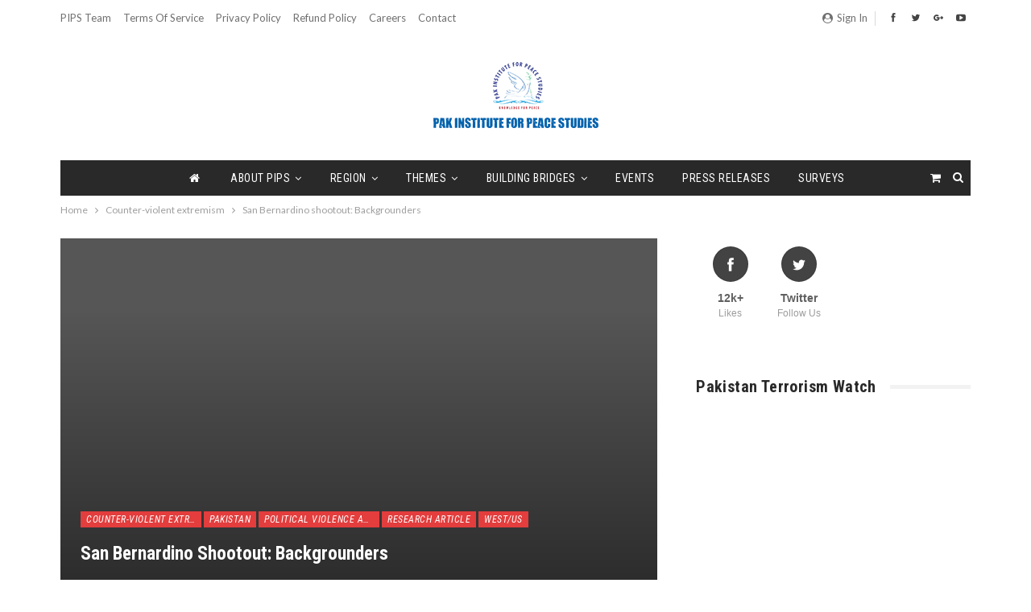

--- FILE ---
content_type: text/html; charset=UTF-8
request_url: https://www.pakpips.com/article/598
body_size: 20298
content:
	<!DOCTYPE html>
		<!--[if IE 8]>
	<html class="ie ie8" lang="en-US"> <![endif]-->
	<!--[if IE 9]>
	<html class="ie ie9" lang="en-US"> <![endif]-->
	<!--[if gt IE 9]><!-->
<html lang="en-US"> <!--<![endif]-->
	<head>
				<meta charset="UTF-8">
		<meta http-equiv="X-UA-Compatible" content="IE=edge">
		<meta name="viewport" content="width=device-width, initial-scale=1.0">
		<link rel="pingback" href="https://www.pakpips.com/web/xmlrpc.php"/>

		<title>San Bernardino shootout: Backgrounders &#8211; Pak Institute For Peace Studies Pvt Ltd. (PIPS)</title>
<meta name='robots' content='max-image-preview:large' />

<!-- Better Open Graph, Schema.org & Twitter Integration -->
<meta property="og:locale" content="en_us"/>
<meta property="og:site_name" content="Pak Institute For Peace Studies Pvt Ltd. (PIPS)"/>
<meta property="og:url" content="https://www.pakpips.com/article/598"/>
<meta property="og:title" content="San Bernardino shootout: Backgrounders"/>
<meta property="og:image" content="https://www.pakpips.com/web/wp-content/uploads/2017/11/Mass-shooting-suspects-SUV-following-chase-and-shootout-in-San-Bernardino.-CNN.jpg"/>
<meta property="article:section" content="Counter-violent extremism"/>
<meta property="article:section" content="Pakistan"/>
<meta property="article:section" content="Political violence and terrorism"/>
<meta property="article:section" content="Research Article"/>
<meta property="article:section" content="West/US"/>
<meta property="og:description" content="The December 2 deadly shootout at San Bernardino, United States, by an American couple of Pakistani descents, is raising new questions about their path towards radicalization.Of special curiosity is the embrace of radical ideas by women or the educat"/>
<meta property="og:type" content="article"/>
<meta name="twitter:card" content="summary"/>
<meta name="twitter:url" content="https://www.pakpips.com/article/598"/>
<meta name="twitter:title" content="San Bernardino shootout: Backgrounders"/>
<meta name="twitter:description" content="The December 2 deadly shootout at San Bernardino, United States, by an American couple of Pakistani descents, is raising new questions about their path towards radicalization.Of special curiosity is the embrace of radical ideas by women or the educat"/>
<meta name="twitter:image" content="https://www.pakpips.com/web/wp-content/uploads/2017/11/Mass-shooting-suspects-SUV-following-chase-and-shootout-in-San-Bernardino.-CNN.jpg"/>
<!-- / Better Open Graph, Schema.org & Twitter Integration. -->
<link rel='dns-prefetch' href='//cdnjs.cloudflare.com' />
<link rel='dns-prefetch' href='//fonts.googleapis.com' />
<link rel="alternate" type="application/rss+xml" title="Pak Institute For Peace Studies Pvt Ltd. (PIPS) &raquo; Feed" href="https://www.pakpips.com/feed" />
<link rel="alternate" type="application/rss+xml" title="Pak Institute For Peace Studies Pvt Ltd. (PIPS) &raquo; Comments Feed" href="https://www.pakpips.com/comments/feed" />
<script type="text/javascript">
window._wpemojiSettings = {"baseUrl":"https:\/\/s.w.org\/images\/core\/emoji\/14.0.0\/72x72\/","ext":".png","svgUrl":"https:\/\/s.w.org\/images\/core\/emoji\/14.0.0\/svg\/","svgExt":".svg","source":{"concatemoji":"https:\/\/www.pakpips.com\/web\/wp-includes\/js\/wp-emoji-release.min.js?ver=6.1.9"}};
/*! This file is auto-generated */
!function(e,a,t){var n,r,o,i=a.createElement("canvas"),p=i.getContext&&i.getContext("2d");function s(e,t){var a=String.fromCharCode,e=(p.clearRect(0,0,i.width,i.height),p.fillText(a.apply(this,e),0,0),i.toDataURL());return p.clearRect(0,0,i.width,i.height),p.fillText(a.apply(this,t),0,0),e===i.toDataURL()}function c(e){var t=a.createElement("script");t.src=e,t.defer=t.type="text/javascript",a.getElementsByTagName("head")[0].appendChild(t)}for(o=Array("flag","emoji"),t.supports={everything:!0,everythingExceptFlag:!0},r=0;r<o.length;r++)t.supports[o[r]]=function(e){if(p&&p.fillText)switch(p.textBaseline="top",p.font="600 32px Arial",e){case"flag":return s([127987,65039,8205,9895,65039],[127987,65039,8203,9895,65039])?!1:!s([55356,56826,55356,56819],[55356,56826,8203,55356,56819])&&!s([55356,57332,56128,56423,56128,56418,56128,56421,56128,56430,56128,56423,56128,56447],[55356,57332,8203,56128,56423,8203,56128,56418,8203,56128,56421,8203,56128,56430,8203,56128,56423,8203,56128,56447]);case"emoji":return!s([129777,127995,8205,129778,127999],[129777,127995,8203,129778,127999])}return!1}(o[r]),t.supports.everything=t.supports.everything&&t.supports[o[r]],"flag"!==o[r]&&(t.supports.everythingExceptFlag=t.supports.everythingExceptFlag&&t.supports[o[r]]);t.supports.everythingExceptFlag=t.supports.everythingExceptFlag&&!t.supports.flag,t.DOMReady=!1,t.readyCallback=function(){t.DOMReady=!0},t.supports.everything||(n=function(){t.readyCallback()},a.addEventListener?(a.addEventListener("DOMContentLoaded",n,!1),e.addEventListener("load",n,!1)):(e.attachEvent("onload",n),a.attachEvent("onreadystatechange",function(){"complete"===a.readyState&&t.readyCallback()})),(e=t.source||{}).concatemoji?c(e.concatemoji):e.wpemoji&&e.twemoji&&(c(e.twemoji),c(e.wpemoji)))}(window,document,window._wpemojiSettings);
</script>
<style type="text/css">
img.wp-smiley,
img.emoji {
	display: inline !important;
	border: none !important;
	box-shadow: none !important;
	height: 1em !important;
	width: 1em !important;
	margin: 0 0.07em !important;
	vertical-align: -0.1em !important;
	background: none !important;
	padding: 0 !important;
}
</style>
	<link rel='stylesheet' id='wp-block-library-css' href='https://www.pakpips.com/web/wp-includes/css/dist/block-library/style.min.css?ver=6.1.9' type='text/css' media='all' />
<link rel='stylesheet' id='wc-blocks-vendors-style-css' href='https://www.pakpips.com/web/wp-content/plugins/woocommerce/packages/woocommerce-blocks/build/wc-blocks-vendors-style.css?ver=8.7.5' type='text/css' media='all' />
<link rel='stylesheet' id='wc-blocks-style-css' href='https://www.pakpips.com/web/wp-content/plugins/woocommerce/packages/woocommerce-blocks/build/wc-blocks-style.css?ver=8.7.5' type='text/css' media='all' />
<link rel='stylesheet' id='classic-theme-styles-css' href='https://www.pakpips.com/web/wp-includes/css/classic-themes.min.css?ver=1' type='text/css' media='all' />
<style id='global-styles-inline-css' type='text/css'>
body{--wp--preset--color--black: #000000;--wp--preset--color--cyan-bluish-gray: #abb8c3;--wp--preset--color--white: #ffffff;--wp--preset--color--pale-pink: #f78da7;--wp--preset--color--vivid-red: #cf2e2e;--wp--preset--color--luminous-vivid-orange: #ff6900;--wp--preset--color--luminous-vivid-amber: #fcb900;--wp--preset--color--light-green-cyan: #7bdcb5;--wp--preset--color--vivid-green-cyan: #00d084;--wp--preset--color--pale-cyan-blue: #8ed1fc;--wp--preset--color--vivid-cyan-blue: #0693e3;--wp--preset--color--vivid-purple: #9b51e0;--wp--preset--gradient--vivid-cyan-blue-to-vivid-purple: linear-gradient(135deg,rgba(6,147,227,1) 0%,rgb(155,81,224) 100%);--wp--preset--gradient--light-green-cyan-to-vivid-green-cyan: linear-gradient(135deg,rgb(122,220,180) 0%,rgb(0,208,130) 100%);--wp--preset--gradient--luminous-vivid-amber-to-luminous-vivid-orange: linear-gradient(135deg,rgba(252,185,0,1) 0%,rgba(255,105,0,1) 100%);--wp--preset--gradient--luminous-vivid-orange-to-vivid-red: linear-gradient(135deg,rgba(255,105,0,1) 0%,rgb(207,46,46) 100%);--wp--preset--gradient--very-light-gray-to-cyan-bluish-gray: linear-gradient(135deg,rgb(238,238,238) 0%,rgb(169,184,195) 100%);--wp--preset--gradient--cool-to-warm-spectrum: linear-gradient(135deg,rgb(74,234,220) 0%,rgb(151,120,209) 20%,rgb(207,42,186) 40%,rgb(238,44,130) 60%,rgb(251,105,98) 80%,rgb(254,248,76) 100%);--wp--preset--gradient--blush-light-purple: linear-gradient(135deg,rgb(255,206,236) 0%,rgb(152,150,240) 100%);--wp--preset--gradient--blush-bordeaux: linear-gradient(135deg,rgb(254,205,165) 0%,rgb(254,45,45) 50%,rgb(107,0,62) 100%);--wp--preset--gradient--luminous-dusk: linear-gradient(135deg,rgb(255,203,112) 0%,rgb(199,81,192) 50%,rgb(65,88,208) 100%);--wp--preset--gradient--pale-ocean: linear-gradient(135deg,rgb(255,245,203) 0%,rgb(182,227,212) 50%,rgb(51,167,181) 100%);--wp--preset--gradient--electric-grass: linear-gradient(135deg,rgb(202,248,128) 0%,rgb(113,206,126) 100%);--wp--preset--gradient--midnight: linear-gradient(135deg,rgb(2,3,129) 0%,rgb(40,116,252) 100%);--wp--preset--duotone--dark-grayscale: url('#wp-duotone-dark-grayscale');--wp--preset--duotone--grayscale: url('#wp-duotone-grayscale');--wp--preset--duotone--purple-yellow: url('#wp-duotone-purple-yellow');--wp--preset--duotone--blue-red: url('#wp-duotone-blue-red');--wp--preset--duotone--midnight: url('#wp-duotone-midnight');--wp--preset--duotone--magenta-yellow: url('#wp-duotone-magenta-yellow');--wp--preset--duotone--purple-green: url('#wp-duotone-purple-green');--wp--preset--duotone--blue-orange: url('#wp-duotone-blue-orange');--wp--preset--font-size--small: 13px;--wp--preset--font-size--medium: 20px;--wp--preset--font-size--large: 36px;--wp--preset--font-size--x-large: 42px;--wp--preset--spacing--20: 0.44rem;--wp--preset--spacing--30: 0.67rem;--wp--preset--spacing--40: 1rem;--wp--preset--spacing--50: 1.5rem;--wp--preset--spacing--60: 2.25rem;--wp--preset--spacing--70: 3.38rem;--wp--preset--spacing--80: 5.06rem;}:where(.is-layout-flex){gap: 0.5em;}body .is-layout-flow > .alignleft{float: left;margin-inline-start: 0;margin-inline-end: 2em;}body .is-layout-flow > .alignright{float: right;margin-inline-start: 2em;margin-inline-end: 0;}body .is-layout-flow > .aligncenter{margin-left: auto !important;margin-right: auto !important;}body .is-layout-constrained > .alignleft{float: left;margin-inline-start: 0;margin-inline-end: 2em;}body .is-layout-constrained > .alignright{float: right;margin-inline-start: 2em;margin-inline-end: 0;}body .is-layout-constrained > .aligncenter{margin-left: auto !important;margin-right: auto !important;}body .is-layout-constrained > :where(:not(.alignleft):not(.alignright):not(.alignfull)){max-width: var(--wp--style--global--content-size);margin-left: auto !important;margin-right: auto !important;}body .is-layout-constrained > .alignwide{max-width: var(--wp--style--global--wide-size);}body .is-layout-flex{display: flex;}body .is-layout-flex{flex-wrap: wrap;align-items: center;}body .is-layout-flex > *{margin: 0;}:where(.wp-block-columns.is-layout-flex){gap: 2em;}.has-black-color{color: var(--wp--preset--color--black) !important;}.has-cyan-bluish-gray-color{color: var(--wp--preset--color--cyan-bluish-gray) !important;}.has-white-color{color: var(--wp--preset--color--white) !important;}.has-pale-pink-color{color: var(--wp--preset--color--pale-pink) !important;}.has-vivid-red-color{color: var(--wp--preset--color--vivid-red) !important;}.has-luminous-vivid-orange-color{color: var(--wp--preset--color--luminous-vivid-orange) !important;}.has-luminous-vivid-amber-color{color: var(--wp--preset--color--luminous-vivid-amber) !important;}.has-light-green-cyan-color{color: var(--wp--preset--color--light-green-cyan) !important;}.has-vivid-green-cyan-color{color: var(--wp--preset--color--vivid-green-cyan) !important;}.has-pale-cyan-blue-color{color: var(--wp--preset--color--pale-cyan-blue) !important;}.has-vivid-cyan-blue-color{color: var(--wp--preset--color--vivid-cyan-blue) !important;}.has-vivid-purple-color{color: var(--wp--preset--color--vivid-purple) !important;}.has-black-background-color{background-color: var(--wp--preset--color--black) !important;}.has-cyan-bluish-gray-background-color{background-color: var(--wp--preset--color--cyan-bluish-gray) !important;}.has-white-background-color{background-color: var(--wp--preset--color--white) !important;}.has-pale-pink-background-color{background-color: var(--wp--preset--color--pale-pink) !important;}.has-vivid-red-background-color{background-color: var(--wp--preset--color--vivid-red) !important;}.has-luminous-vivid-orange-background-color{background-color: var(--wp--preset--color--luminous-vivid-orange) !important;}.has-luminous-vivid-amber-background-color{background-color: var(--wp--preset--color--luminous-vivid-amber) !important;}.has-light-green-cyan-background-color{background-color: var(--wp--preset--color--light-green-cyan) !important;}.has-vivid-green-cyan-background-color{background-color: var(--wp--preset--color--vivid-green-cyan) !important;}.has-pale-cyan-blue-background-color{background-color: var(--wp--preset--color--pale-cyan-blue) !important;}.has-vivid-cyan-blue-background-color{background-color: var(--wp--preset--color--vivid-cyan-blue) !important;}.has-vivid-purple-background-color{background-color: var(--wp--preset--color--vivid-purple) !important;}.has-black-border-color{border-color: var(--wp--preset--color--black) !important;}.has-cyan-bluish-gray-border-color{border-color: var(--wp--preset--color--cyan-bluish-gray) !important;}.has-white-border-color{border-color: var(--wp--preset--color--white) !important;}.has-pale-pink-border-color{border-color: var(--wp--preset--color--pale-pink) !important;}.has-vivid-red-border-color{border-color: var(--wp--preset--color--vivid-red) !important;}.has-luminous-vivid-orange-border-color{border-color: var(--wp--preset--color--luminous-vivid-orange) !important;}.has-luminous-vivid-amber-border-color{border-color: var(--wp--preset--color--luminous-vivid-amber) !important;}.has-light-green-cyan-border-color{border-color: var(--wp--preset--color--light-green-cyan) !important;}.has-vivid-green-cyan-border-color{border-color: var(--wp--preset--color--vivid-green-cyan) !important;}.has-pale-cyan-blue-border-color{border-color: var(--wp--preset--color--pale-cyan-blue) !important;}.has-vivid-cyan-blue-border-color{border-color: var(--wp--preset--color--vivid-cyan-blue) !important;}.has-vivid-purple-border-color{border-color: var(--wp--preset--color--vivid-purple) !important;}.has-vivid-cyan-blue-to-vivid-purple-gradient-background{background: var(--wp--preset--gradient--vivid-cyan-blue-to-vivid-purple) !important;}.has-light-green-cyan-to-vivid-green-cyan-gradient-background{background: var(--wp--preset--gradient--light-green-cyan-to-vivid-green-cyan) !important;}.has-luminous-vivid-amber-to-luminous-vivid-orange-gradient-background{background: var(--wp--preset--gradient--luminous-vivid-amber-to-luminous-vivid-orange) !important;}.has-luminous-vivid-orange-to-vivid-red-gradient-background{background: var(--wp--preset--gradient--luminous-vivid-orange-to-vivid-red) !important;}.has-very-light-gray-to-cyan-bluish-gray-gradient-background{background: var(--wp--preset--gradient--very-light-gray-to-cyan-bluish-gray) !important;}.has-cool-to-warm-spectrum-gradient-background{background: var(--wp--preset--gradient--cool-to-warm-spectrum) !important;}.has-blush-light-purple-gradient-background{background: var(--wp--preset--gradient--blush-light-purple) !important;}.has-blush-bordeaux-gradient-background{background: var(--wp--preset--gradient--blush-bordeaux) !important;}.has-luminous-dusk-gradient-background{background: var(--wp--preset--gradient--luminous-dusk) !important;}.has-pale-ocean-gradient-background{background: var(--wp--preset--gradient--pale-ocean) !important;}.has-electric-grass-gradient-background{background: var(--wp--preset--gradient--electric-grass) !important;}.has-midnight-gradient-background{background: var(--wp--preset--gradient--midnight) !important;}.has-small-font-size{font-size: var(--wp--preset--font-size--small) !important;}.has-medium-font-size{font-size: var(--wp--preset--font-size--medium) !important;}.has-large-font-size{font-size: var(--wp--preset--font-size--large) !important;}.has-x-large-font-size{font-size: var(--wp--preset--font-size--x-large) !important;}
.wp-block-navigation a:where(:not(.wp-element-button)){color: inherit;}
:where(.wp-block-columns.is-layout-flex){gap: 2em;}
.wp-block-pullquote{font-size: 1.5em;line-height: 1.6;}
</style>
<link rel='stylesheet' id='font-awesome-css' href='https://cdnjs.cloudflare.com/ajax/libs/font-awesome/5.x.x/css/all.min.css?ver=6.1.9' type='text/css' media='all' />
<link rel='stylesheet' id='fontawesome-five-css-css' href='https://www.pakpips.com/web/wp-content/plugins/accesspress-social-counter/css/fontawesome-all.css?ver=1.9.2' type='text/css' media='all' />
<link rel='stylesheet' id='apsc-frontend-css-css' href='https://www.pakpips.com/web/wp-content/plugins/accesspress-social-counter/css/frontend.css?ver=1.9.2' type='text/css' media='all' />
<link rel='stylesheet' id='contact-form-7-css' href='https://www.pakpips.com/web/wp-content/plugins/contact-form-7/includes/css/styles.css?ver=5.6.4' type='text/css' media='all' />
<link rel='stylesheet' id='imt_font-awesome_vc-css' href='https://www.pakpips.com/web/wp-content/plugins/indeed-my-team-vc/files/css/font-awesome.min.css?ver=6.1.9' type='text/css' media='all' />
<link rel='stylesheet' id='imt_be_style_vc-css' href='https://www.pakpips.com/web/wp-content/plugins/indeed-my-team-vc/files/css/style.css?ver=6.1.9' type='text/css' media='all' />
<link rel='stylesheet' id='imt_owl_carousel_vc-css' href='https://www.pakpips.com/web/wp-content/plugins/indeed-my-team-vc/files/css/owl.carousel.css?ver=6.1.9' type='text/css' media='all' />
<link rel='stylesheet' id='mbdb-styles-css' href='https://www.pakpips.com/web/wp-content/plugins/mooberry-book-manager/css/styles.css?ver=251029-201553' type='text/css' media='all' />
<link rel='stylesheet' id='mbdb-book-grid-styles-css' href='https://www.pakpips.com/web/wp-content/plugins/mooberry-book-manager/css/book-grid.css?ver=251029-201553' type='text/css' media='all' />
<link rel='stylesheet' id='mbdb-retailer-buttons-styles-css' href='https://www.pakpips.com/web/wp-content/plugins/mooberry-book-manager/css/retailer-buttons.css?ver=251029-201553' type='text/css' media='all' />
<link rel='stylesheet' id='woocommerce-layout-css' href='https://www.pakpips.com/web/wp-content/plugins/woocommerce/assets/css/woocommerce-layout.css?ver=7.1.0' type='text/css' media='all' />
<link rel='stylesheet' id='woocommerce-smallscreen-css' href='https://www.pakpips.com/web/wp-content/plugins/woocommerce/assets/css/woocommerce-smallscreen.css?ver=7.1.0' type='text/css' media='only screen and (max-width: 768px)' />
<link rel='stylesheet' id='woocommerce-general-css' href='https://www.pakpips.com/web/wp-content/plugins/woocommerce/assets/css/woocommerce.css?ver=7.1.0' type='text/css' media='all' />
<style id='woocommerce-inline-inline-css' type='text/css'>
.woocommerce form .form-row .required { visibility: visible; }
</style>
<link rel='stylesheet' id='better-framework-main-fonts-css' href='https://fonts.googleapis.com/css?family=Lato:400,400italic%7CRoboto+Condensed:700,400italic,400%7CNoto+Sans:400&#038;display=swap' type='text/css' media='all' />
<script type='text/javascript' src='https://www.pakpips.com/web/wp-includes/js/jquery/jquery.min.js?ver=3.6.1' id='jquery-core-js'></script>
<script type='text/javascript' src='https://www.pakpips.com/web/wp-includes/js/jquery/jquery-migrate.min.js?ver=3.3.2' id='jquery-migrate-js'></script>
<script type='text/javascript' src='https://www.pakpips.com/web/wp-content/plugins/indeed-my-team-vc/files/js/owl.carousel.js' id='imt_owl_carousel_vc-js'></script>
<script type='text/javascript' src='https://www.pakpips.com/web/wp-content/plugins/indeed-my-team-vc/files/js/isotope.pkgd.min.js' id='imt_isotope_pkgd_min_vc-js'></script>
<script type='text/javascript' src='https://www.pakpips.com/web/wp-content/plugins/mooberry-book-manager/js/single-book.js?ver=251029-201553' id='single-book-js'></script>
<script type='text/javascript' src='https://www.pakpips.com/web/wp-content/plugins/woocommerce/assets/js/jquery-blockui/jquery.blockUI.min.js?ver=2.7.0-wc.7.1.0' id='jquery-blockui-js'></script>
<script type='text/javascript' id='wc-add-to-cart-js-extra'>
/* <![CDATA[ */
var wc_add_to_cart_params = {"ajax_url":"\/web\/wp-admin\/admin-ajax.php","wc_ajax_url":"\/?wc-ajax=%%endpoint%%","i18n_view_cart":"View cart","cart_url":"https:\/\/www.pakpips.com\/cart","is_cart":"","cart_redirect_after_add":"no"};
/* ]]> */
</script>
<script type='text/javascript' src='https://www.pakpips.com/web/wp-content/plugins/woocommerce/assets/js/frontend/add-to-cart.min.js?ver=7.1.0' id='wc-add-to-cart-js'></script>
<script type='text/javascript' src='https://www.pakpips.com/web/wp-content/plugins/js_composer/assets/js/vendors/woocommerce-add-to-cart.js?ver=6.7.0' id='vc_woocommerce-add-to-cart-js-js'></script>
<!--[if lt IE 9]>
<script type='text/javascript' src='https://www.pakpips.com/web/wp-content/plugins/better-adsmanager/includes/libs/better-framework/assets/js/html5shiv.min.js?ver=3.15.0' id='bf-html5shiv-js'></script>
<![endif]-->
<!--[if lt IE 9]>
<script type='text/javascript' src='https://www.pakpips.com/web/wp-content/plugins/better-adsmanager/includes/libs/better-framework/assets/js/respond.min.js?ver=3.15.0' id='bf-respond-js'></script>
<![endif]-->
<link rel="https://api.w.org/" href="https://www.pakpips.com/wp-json/" /><link rel="alternate" type="application/json" href="https://www.pakpips.com/wp-json/wp/v2/posts/598" /><link rel="EditURI" type="application/rsd+xml" title="RSD" href="https://www.pakpips.com/web/xmlrpc.php?rsd" />
<link rel="wlwmanifest" type="application/wlwmanifest+xml" href="https://www.pakpips.com/web/wp-includes/wlwmanifest.xml" />
<meta name="generator" content="WordPress 6.1.9" />
<meta name="generator" content="WooCommerce 7.1.0" />
<link rel="canonical" href="https://www.pakpips.com/article/598" />
<link rel='shortlink' href='https://www.pakpips.com/?p=598' />
<link rel="alternate" type="application/json+oembed" href="https://www.pakpips.com/wp-json/oembed/1.0/embed?url=https%3A%2F%2Fwww.pakpips.com%2Farticle%2F598" />
<link rel="alternate" type="text/xml+oembed" href="https://www.pakpips.com/wp-json/oembed/1.0/embed?url=https%3A%2F%2Fwww.pakpips.com%2Farticle%2F598&#038;format=xml" />
			<link rel="amphtml" href="https://www.pakpips.com/article/amp/598"/>
						<link rel="shortcut icon" href="https://www.pakpips.com/web/wp-content/uploads/2017/12/favicon-16x16.png">			<link rel="apple-touch-icon" href="https://www.pakpips.com/web/wp-content/uploads/2017/12/apple-icon-57x57.png">			<link rel="apple-touch-icon" sizes="114x114" href="https://www.pakpips.com/web/wp-content/uploads/2017/12/apple-icon-114x114.png">			<link rel="apple-touch-icon" sizes="72x72" href="https://www.pakpips.com/web/wp-content/uploads/2017/12/apple-icon-72x72.png">			<link rel="apple-touch-icon" sizes="144x144" href="https://www.pakpips.com/web/wp-content/uploads/2017/12/apple-icon-144x144.png">	<noscript><style>.woocommerce-product-gallery{ opacity: 1 !important; }</style></noscript>
	<meta name="generator" content="Powered by WPBakery Page Builder - drag and drop page builder for WordPress."/>
<script type="application/ld+json">{
    "@context": "http://schema.org/",
    "@type": "Organization",
    "@id": "#organization",
    "logo": {
        "@type": "ImageObject",
        "url": "https://www.pakpips.com/web/wp-content/uploads/2024/06/Banner_curved_15.png"
    },
    "url": "https://www.pakpips.com/",
    "name": "Pak Institute For Peace Studies Pvt Ltd. (PIPS)",
    "description": "An independent think-tank"
}</script>
<script type="application/ld+json">{
    "@context": "http://schema.org/",
    "@type": "WebSite",
    "name": "Pak Institute For Peace Studies Pvt Ltd. (PIPS)",
    "alternateName": "An independent think-tank",
    "url": "https://www.pakpips.com/"
}</script>
<script type="application/ld+json">{
    "@context": "http://schema.org/",
    "@type": "BlogPosting",
    "headline": "San Bernardino shootout: Backgrounders",
    "description": "The December 2 deadly shootout at San Bernardino, United States, by an American couple of Pakistani descents, is raising new questions about their path towards radicalization.Of special curiosity is the embrace of radical ideas by women or the educat",
    "datePublished": "2015-12-11",
    "dateModified": "2017-12-26",
    "author": {
        "@type": "Person",
        "@id": "#person-PIPS",
        "name": "PIPS"
    },
    "image": "https://www.pakpips.com/web/wp-content/uploads/2017/11/Mass-shooting-suspects-SUV-following-chase-and-shootout-in-San-Bernardino.-CNN.jpg",
    "publisher": {
        "@id": "#organization"
    },
    "mainEntityOfPage": "https://www.pakpips.com/article/598"
}</script>
<link rel='stylesheet' id='better-playlist' href='https://www.pakpips.com/web/wp-content/plugins/better-playlist/css/better-playlist.min.css' type='text/css' media='all' />
<link rel='stylesheet' id='bs-icons' href='https://www.pakpips.com/web/wp-content/plugins/better-adsmanager/includes/libs/better-framework/assets/css/bs-icons.css' type='text/css' media='all' />
<link rel='stylesheet' id='better-social-counter' href='https://www.pakpips.com/web/wp-content/plugins/better-social-counter/css/style.min.css' type='text/css' media='all' />
<link rel='stylesheet' id='bf-slick' href='https://www.pakpips.com/web/wp-content/plugins/better-adsmanager/includes/libs/better-framework/assets/css/slick.min.css' type='text/css' media='all' />
<link rel='stylesheet' id='br-numbers' href='https://fonts.googleapis.com/css?family=Oswald&text=0123456789./\%' type='text/css' media='all' />
<link rel='stylesheet' id='better-reviews' href='https://www.pakpips.com/web/wp-content/plugins/better-reviews/css/better-reviews.min.css' type='text/css' media='all' />
<link rel='stylesheet' id='blockquote-pack-pro' href='https://www.pakpips.com/web/wp-content/plugins/blockquote-pack-pro/css/blockquote-pack.min.css' type='text/css' media='all' />
<link rel='stylesheet' id='theme-libs' href='https://www.pakpips.com/web/wp-content/themes/publisher/css/theme-libs.min.css' type='text/css' media='all' />
<link rel='stylesheet' id='publisher' href='https://www.pakpips.com/web/wp-content/themes/publisher/style.min.css' type='text/css' media='all' />
<link rel='stylesheet' id='publisher-woocommerce' href='https://www.pakpips.com/web/wp-content/themes/publisher/css/woocommerce.css' type='text/css' media='all' />
<link rel='stylesheet' id='pretty-photo' href='https://www.pakpips.com/web/wp-content/plugins/better-adsmanager/includes/libs/better-framework/assets/css/pretty-photo.min.css' type='text/css' media='all' />
<link rel='stylesheet' id='fontawesome' href='https://www.pakpips.com/web/wp-content/plugins/better-adsmanager/includes/libs/better-framework/assets/css/font-awesome.min.css' type='text/css' media='all' />
<link rel='stylesheet' id='publisher-theme-classic-magazine' href='https://www.pakpips.com/web/wp-content/themes/publisher/includes/styles/classic-magazine/style.min.css' type='text/css' media='all' />
<link rel='stylesheet' id='2.2.0-1761770618' href='https://www.pakpips.com/web/wp-content/bs-booster-cache/02862aec4940803e72a25dbd02fa0d24.css' type='text/css' media='all' />
<noscript><style> .wpb_animate_when_almost_visible { opacity: 1; }</style></noscript>	</head>

<body class="post-template-default single single-post postid-598 single-format-standard theme-publisher woocommerce-no-js active-light-box ltr close-rh page-layout-2-col-right full-width main-menu-sticky-smart active-ajax-search  wpb-js-composer js-comp-ver-6.7.0 vc_responsive bs-ll-a" dir="ltr">
<div class="off-canvas-overlay"></div>
<div class="off-canvas-container left skin-white">
	<div class="off-canvas-inner">
		<spn class="canvas-close"><i></i></spn>
					<div class="off-canvas-header">
								<div class="site-description">An independent think-tank</div>
			</div>
						<div class="off-canvas-search">
				<form role="search" method="get" action="https://www.pakpips.com">
					<input type="text" name="s" value=""
					       placeholder="Search...">
					<i class="fa fa-search"></i>
				</form>
			</div>
						<nav class="off-canvas-menu">
				<ul class="menu bsm-pure clearfix">
					<li id="menu-item-2026" class="menu-have-icon menu-icon-type-fontawesome menu-item menu-item-type-custom menu-item-object-custom menu-item-home menu-title-hide better-anim-fade menu-item-2026"><a href="http://www.pakpips.com/"><i class="bf-icon  fa fa-home"></i><span class="hidden">Home</span></a></li>
<li id="menu-item-2027" class="menu-item menu-item-type-custom menu-item-object-custom menu-item-has-children better-anim-fade menu-item-2027"><a href="#">About PIPS</a>
<ul class="sub-menu">
	<li id="menu-item-2031" class="menu-item menu-item-type-post_type menu-item-object-page better-anim-fade menu-item-2031"><a href="https://www.pakpips.com/concept-note">Concept note</a></li>
	<li id="menu-item-2030" class="menu-item menu-item-type-post_type menu-item-object-page better-anim-fade menu-item-2030"><a href="https://www.pakpips.com/mous-collaborations">MoUs &#038; collaborations</a></li>
	<li id="menu-item-2029" class="menu-item menu-item-type-post_type menu-item-object-page better-anim-fade menu-item-2029"><a href="https://www.pakpips.com/pips-team">PIPS team</a></li>
	<li id="menu-item-2028" class="menu-item menu-item-type-post_type menu-item-object-page better-anim-fade menu-item-2028"><a href="https://www.pakpips.com/advisory-board">Advisory board</a></li>
	<li id="menu-item-2032" class="menu-item menu-item-type-post_type menu-item-object-page better-anim-fade menu-item-2032"><a href="https://www.pakpips.com/pips-annual-report">PIPS annual report</a></li>
</ul>
</li>
<li id="menu-item-2033" class="menu-item menu-item-type-custom menu-item-object-custom menu-item-has-children better-anim-fade menu-item-2033"><a href="#">Region</a>
<ul class="sub-menu">
	<li id="menu-item-2034" class="menu-item menu-item-type-custom menu-item-object-custom menu-item-has-children better-anim-fade menu-item-2034"><a href="#">Pakistan</a>
	<ul class="sub-menu">
		<li id="menu-item-2043" class="menu-item menu-item-type-taxonomy menu-item-object-category menu-term-17 better-anim-fade menu-item-2043"><a href="https://www.pakpips.com/article/category/punjab">Punjab</a></li>
		<li id="menu-item-2042" class="menu-item menu-item-type-taxonomy menu-item-object-category menu-term-18 better-anim-fade menu-item-2042"><a href="https://www.pakpips.com/article/category/khyber-pakhtunkhwa">Khyber Pakhtunkhwa</a></li>
		<li id="menu-item-2045" class="menu-item menu-item-type-taxonomy menu-item-object-category menu-term-19 better-anim-fade menu-item-2045"><a href="https://www.pakpips.com/article/category/balochistan">Balochistan</a></li>
		<li id="menu-item-2044" class="menu-item menu-item-type-taxonomy menu-item-object-category menu-term-20 better-anim-fade menu-item-2044"><a href="https://www.pakpips.com/article/category/sindh">Sindh</a></li>
		<li id="menu-item-2041" class="menu-item menu-item-type-taxonomy menu-item-object-category menu-term-21 better-anim-fade menu-item-2041"><a href="https://www.pakpips.com/article/category/islamabad">Islamabad</a></li>
		<li id="menu-item-2040" class="menu-item menu-item-type-taxonomy menu-item-object-category menu-term-22 better-anim-fade menu-item-2040"><a href="https://www.pakpips.com/article/category/gilgit-baltistan">Gilgit Baltistan</a></li>
		<li id="menu-item-2038" class="menu-item menu-item-type-taxonomy menu-item-object-category menu-term-23 better-anim-fade menu-item-2038"><a href="https://www.pakpips.com/article/category/azad-jammu-and-kashmir-ajk">Azad Jammu and Kashmir (AJK)</a></li>
		<li id="menu-item-2039" class="menu-item menu-item-type-taxonomy menu-item-object-category menu-term-28 better-anim-fade menu-item-2039"><a href="https://www.pakpips.com/article/category/federally-administered-tribal-areas-fata">Federally-Administered Tribal Areas (FATA)</a></li>
	</ul>
</li>
	<li id="menu-item-2035" class="menu-item menu-item-type-custom menu-item-object-custom menu-item-has-children better-anim-fade menu-item-2035"><a href="#">Neighbours</a>
	<ul class="sub-menu">
		<li id="menu-item-2047" class="menu-item menu-item-type-taxonomy menu-item-object-category menu-term-24 better-anim-fade menu-item-2047"><a href="https://www.pakpips.com/article/category/china">China</a></li>
		<li id="menu-item-2048" class="menu-item menu-item-type-taxonomy menu-item-object-category menu-term-25 better-anim-fade menu-item-2048"><a href="https://www.pakpips.com/article/category/india">India</a></li>
		<li id="menu-item-2049" class="menu-item menu-item-type-taxonomy menu-item-object-category menu-term-26 better-anim-fade menu-item-2049"><a href="https://www.pakpips.com/article/category/iran">Iran</a></li>
		<li id="menu-item-2046" class="menu-item menu-item-type-taxonomy menu-item-object-category menu-term-27 better-anim-fade menu-item-2046"><a href="https://www.pakpips.com/article/category/afghanistan">Afghanistan</a></li>
	</ul>
</li>
	<li id="menu-item-2036" class="menu-item menu-item-type-taxonomy menu-item-object-category menu-term-31 better-anim-fade menu-item-2036"><a href="https://www.pakpips.com/article/category/middle-east">Middle East</a></li>
	<li id="menu-item-2037" class="menu-item menu-item-type-taxonomy menu-item-object-category current-post-ancestor current-menu-parent current-post-parent menu-term-32 better-anim-fade menu-item-2037"><a href="https://www.pakpips.com/article/category/westus">West/US</a></li>
</ul>
</li>
<li id="menu-item-2050" class="menu-item menu-item-type-custom menu-item-object-custom menu-item-has-children better-anim-fade menu-item-2050"><a href="#">Themes</a>
<ul class="sub-menu">
	<li id="menu-item-3016" class="menu-item menu-item-type-taxonomy menu-item-object-category menu-term-98 better-anim-fade menu-item-3016"><a href="https://www.pakpips.com/article/category/conflict">Conflict</a></li>
	<li id="menu-item-2051" class="menu-item menu-item-type-taxonomy menu-item-object-category current-post-ancestor current-menu-parent current-post-parent menu-term-8 better-anim-fade menu-item-2051"><a href="https://www.pakpips.com/article/category/counter-violent-extremism">Counter-violent extremism</a></li>
	<li id="menu-item-2055" class="menu-item menu-item-type-taxonomy menu-item-object-category menu-term-11 better-anim-fade menu-item-2055"><a href="https://www.pakpips.com/article/category/militant-groups">Militant groups</a></li>
	<li id="menu-item-2053" class="menu-item menu-item-type-taxonomy menu-item-object-category menu-term-14 better-anim-fade menu-item-2053"><a href="https://www.pakpips.com/article/category/internal-security">Internal security</a></li>
	<li id="menu-item-2056" class="menu-item menu-item-type-taxonomy menu-item-object-category menu-term-12 better-anim-fade menu-item-2056"><a href="https://www.pakpips.com/article/category/national-action-plan">National Action Plan</a></li>
	<li id="menu-item-2052" class="menu-item menu-item-type-taxonomy menu-item-object-category menu-term-15 better-anim-fade menu-item-2052"><a href="https://www.pakpips.com/article/category/dialogue">Dialogue</a></li>
	<li id="menu-item-2059" class="menu-item menu-item-type-taxonomy menu-item-object-category current-post-ancestor current-menu-parent current-post-parent menu-term-10 better-anim-fade menu-item-2059"><a href="https://www.pakpips.com/article/category/political-violence-and-terrorism">Political violence and terrorism</a></li>
	<li id="menu-item-2058" class="menu-item menu-item-type-taxonomy menu-item-object-category menu-term-13 better-anim-fade menu-item-2058"><a href="https://www.pakpips.com/article/category/regional-and-global-security">Regional and global security</a></li>
	<li id="menu-item-2054" class="menu-item menu-item-type-taxonomy menu-item-object-category menu-term-16 better-anim-fade menu-item-2054"><a href="https://www.pakpips.com/article/category/media-for-peace">Media for peace</a></li>
	<li id="menu-item-3629" class="menu-item menu-item-type-post_type menu-item-object-page better-anim-fade menu-item-3629"><a href="https://www.pakpips.com/teachers-engagement">Teachers Engagement</a></li>
	<li id="menu-item-7249" class="menu-item menu-item-type-post_type menu-item-object-page better-anim-fade menu-item-7249"><a href="https://www.pakpips.com/charter-of-peace">Charter of Peace</a></li>
	<li id="menu-item-7104" class="menu-item menu-item-type-post_type menu-item-object-page better-anim-fade menu-item-7104"><a href="https://www.pakpips.com/pakistan-peace-award">Pakistan Peace Award</a></li>
	<li id="menu-item-7105" class="menu-item menu-item-type-post_type menu-item-object-page better-anim-fade menu-item-7105"><a href="https://www.pakpips.com/pakistan-peace-festival">Pakistan Peace Festival</a></li>
</ul>
</li>
<li id="menu-item-8455" class="menu-item menu-item-type-custom menu-item-object-custom menu-item-has-children better-anim-fade menu-item-8455"><a href="#">Building Bridges</a>
<ul class="sub-menu">
	<li id="menu-item-8467" class="menu-item menu-item-type-custom menu-item-object-custom menu-item-has-children better-anim-fade menu-item-8467"><a href="#">Newsletter</a>
	<ul class="sub-menu">
		<li id="menu-item-8506" class="menu-item menu-item-type-custom menu-item-object-custom better-anim-fade menu-item-8506"><a href="https://www.pakpips.com/article/8233">OCTOBER &#8211; DECEMBER 2024</a></li>
		<li id="menu-item-8473" class="menu-item menu-item-type-custom menu-item-object-custom better-anim-fade menu-item-8473"><a href="https://www.pakpips.com/article/8390">JANUARY &#8211; MARCH 2025</a></li>
		<li id="menu-item-8471" class="menu-item menu-item-type-custom menu-item-object-custom better-anim-fade menu-item-8471"><a href="https://www.pakpips.com/article/8451">APRIL &#8211; JUNE 2025</a></li>
		<li id="menu-item-8538" class="menu-item menu-item-type-custom menu-item-object-custom better-anim-fade menu-item-8538"><a href="https://www.pakpips.com/article/8534">JULY &#8211; SEPTEMBER 2025</a></li>
		<li id="menu-item-8691" class="menu-item menu-item-type-custom menu-item-object-custom better-anim-fade menu-item-8691"><a href="https://www.pakpips.com/article/8686">OCTOBER &#8211; DECEMBER 2025</a></li>
	</ul>
</li>
	<li id="menu-item-8469" class="menu-item menu-item-type-custom menu-item-object-custom menu-item-has-children better-anim-fade menu-item-8469"><a href="#">Events</a>
	<ul class="sub-menu">
		<li id="menu-item-8475" class="menu-item menu-item-type-custom menu-item-object-custom menu-item-has-children better-anim-fade menu-item-8475"><a href="#">2025</a>
		<ul class="sub-menu">
			<li id="menu-item-8497" class="menu-item menu-item-type-custom menu-item-object-custom better-anim-fade menu-item-8497"><a href="https://www.pakpips.com/article/8420">Islamabad</a></li>
			<li id="menu-item-8478" class="menu-item menu-item-type-custom menu-item-object-custom better-anim-fade menu-item-8478"><a href="https://www.pakpips.com/article/8272">Rawalpindi</a></li>
			<li id="menu-item-8476" class="menu-item menu-item-type-custom menu-item-object-custom better-anim-fade menu-item-8476"><a href="https://www.pakpips.com/article/8305">Lahore</a></li>
			<li id="menu-item-8508" class="menu-item menu-item-type-custom menu-item-object-custom better-anim-fade menu-item-8508"><a href="https://www.pakpips.com/article/8349">Karachi</a></li>
			<li id="menu-item-8494" class="menu-item menu-item-type-custom menu-item-object-custom better-anim-fade menu-item-8494"><a href="https://www.pakpips.com/article/8394">Quetta</a></li>
			<li id="menu-item-8477" class="menu-item menu-item-type-custom menu-item-object-custom better-anim-fade menu-item-8477"><a href="https://www.pakpips.com/article/8303">Faislabad</a></li>
			<li id="menu-item-8487" class="menu-item menu-item-type-custom menu-item-object-custom better-anim-fade menu-item-8487"><a href="https://www.pakpips.com/article/8332">Bahawalpur</a></li>
			<li id="menu-item-8492" class="menu-item menu-item-type-custom menu-item-object-custom better-anim-fade menu-item-8492"><a href="https://www.pakpips.com/article/8489">Sukkur</a></li>
		</ul>
</li>
		<li id="menu-item-8481" class="menu-item menu-item-type-custom menu-item-object-custom menu-item-has-children better-anim-fade menu-item-8481"><a href="#">2024</a>
		<ul class="sub-menu">
			<li id="menu-item-8483" class="menu-item menu-item-type-custom menu-item-object-custom better-anim-fade menu-item-8483"><a href="https://www.pakpips.com/article/8161">Swat</a></li>
			<li id="menu-item-8482" class="menu-item menu-item-type-custom menu-item-object-custom better-anim-fade menu-item-8482"><a href="https://www.pakpips.com/article/8168">Peshawar</a></li>
		</ul>
</li>
	</ul>
</li>
	<li id="menu-item-8511" class="menu-item menu-item-type-custom menu-item-object-custom better-anim-fade menu-item-8511"><a href="https://www.tajziat.com/">Tajziat</a></li>
</ul>
</li>
<li id="menu-item-2060" class="menu-item menu-item-type-taxonomy menu-item-object-category menu-term-3 better-anim-fade menu-item-2060"><a href="https://www.pakpips.com/article/category/events">Events</a></li>
<li id="menu-item-2061" class="menu-item menu-item-type-taxonomy menu-item-object-category menu-term-52 better-anim-fade menu-item-2061"><a href="https://www.pakpips.com/article/category/press-releases">Press Releases</a></li>
<li id="menu-item-2533" class="menu-item menu-item-type-taxonomy menu-item-object-category menu-term-90 better-anim-fade menu-item-2533"><a href="https://www.pakpips.com/article/category/surveys">Surveys</a></li>
<li id="menu-item-8522" class="menu-item menu-item-type-custom menu-item-object-custom better-anim-fade menu-item-8522"><a href="https://www.pakpips.com/web/publications">Publications</a></li>
<li id="menu-item-2100" class="menu-item menu-item-type-custom menu-item-object-custom menu-item-has-children better-anim-fade menu-item-2100"><a href="#">PIPS Security Database</a>
<ul class="sub-menu">
	<li id="menu-item-2103" class="menu-item menu-item-type-post_type menu-item-object-page better-anim-fade menu-item-2103"><a href="https://www.pakpips.com/terms-and-variables">Terms and variables</a></li>
	<li id="menu-item-2104" class="menu-item menu-item-type-post_type menu-item-object-page better-anim-fade menu-item-2104"><a href="https://www.pakpips.com/user-manual">User manual</a></li>
	<li id="menu-item-2102" class="menu-item menu-item-type-post_type menu-item-object-page better-anim-fade menu-item-2102"><a href="https://www.pakpips.com/subscription">Subscription</a></li>
</ul>
</li>
<li id="menu-item-2101" class="menu-item menu-item-type-post_type menu-item-object-page better-anim-fade menu-item-2101"><a href="https://www.pakpips.com/about-pips-database">About PIPS Security database</a></li>
				</ul>
			</nav>
						<div class="off_canvas_footer">
				<div class="off_canvas_footer-info entry-content">
							<div  class="  better-studio-shortcode bsc-clearfix better-social-counter style-button colored in-4-col">
						<ul class="social-list bsc-clearfix"><li class="social-item facebook"><a href="https://www.facebook.com/PakistanInstituteForPeaceStudies" target="_blank"><i class="item-icon bsfi-facebook"></i><span class="item-title">Likes</span></a></li><li class="social-item twitter"><a href="https://twitter.com/pips_peace" target="_blank"><i class="item-icon bsfi-twitter"></i><span class="item-title">Followers</span></a></li><li class="social-item google"><a href="https://plus.google.com/114138804998079535274" target="_blank"><i class="item-icon bsfi-google"></i><span class="item-title">Followers</span></a></li><li class="social-item youtube"><a href="#" target="_blank"><i class="item-icon bsfi-youtube"></i><span class="item-title">Subscribers</span></a></li>			</ul>
		</div>
						</div>
			</div>
				</div>
</div>
	<div class="main-wrap content-main-wrap">
	<header id="header" class="site-header header-style-1 boxed" itemscope="itemscope" itemtype="https://schema.org/WPHeader">
		<section class="topbar topbar-style-1 hidden-xs hidden-xs">
	<div class="content-wrap">
		<div class="container">
			<div class="topbar-inner clearfix">

									<div class="section-links">
								<div  class="  better-studio-shortcode bsc-clearfix better-social-counter style-button not-colored in-4-col">
						<ul class="social-list bsc-clearfix"><li class="social-item facebook"><a href="https://www.facebook.com/PakistanInstituteForPeaceStudies" target="_blank"><i class="item-icon bsfi-facebook"></i><span class="item-title">Likes</span></a></li><li class="social-item twitter"><a href="https://twitter.com/pips_peace" target="_blank"><i class="item-icon bsfi-twitter"></i><span class="item-title">Followers</span></a></li><li class="social-item google"><a href="https://plus.google.com/114138804998079535274" target="_blank"><i class="item-icon bsfi-google"></i><span class="item-title">Followers</span></a></li><li class="social-item youtube"><a href="#" target="_blank"><i class="item-icon bsfi-youtube"></i><span class="item-title">Subscribers</span></a></li>			</ul>
		</div>
									<a class="topbar-sign-in behind-social"
							   data-toggle="modal" data-target="#bsLoginModal">
								<i class="fa fa-user-circle"></i> Sign in							</a>

							<div class="modal sign-in-modal fade" id="bsLoginModal" tabindex="-1" role="dialog"
							     style="display: none">
								<div class="modal-dialog" role="document">
									<div class="modal-content">
											<span class="close-modal" data-dismiss="modal" aria-label="Close"><i
														class="fa fa-close"></i></span>
										<div class="modal-body">
											<div  class="bs-shortcode bs-login-shortcode ">
		<div class="bs-login bs-type-login"  style="display:none">

					<div class="bs-login-panel bs-login-sign-panel bs-current-login-panel">
								<form name="loginform" id="loginform"
				      action="https://www.pakpips.com/web/wp-login.php" method="post">

					
					<div class="login-header">
						<span class="login-icon fa fa-user-circle main-color"></span>
						<p>Welcome, Login to your account.</p>
					</div>
					
					<div class="login-field login-username">
						<input type="text" name="log" id="user_login" class="input"
						       value="" size="20"
						       placeholder="Username or Email..." required/>
					</div>

					<div class="login-field login-password">
						<input type="password" name="pwd" id="user_pass"
						       class="input"
						       value="" size="20" placeholder="Password..."
						       required/>
					</div>

					
					<div class="login-field">
						<a href="https://www.pakpips.com/my-account/lost-password"
						   class="go-reset-panel">Forget password?</a>

													<span class="login-remember">
														<input class="remember-checkbox" name="rememberme" type="checkbox"
								       id="rememberme"
								       value="forever"  />
							<label class="remember-label">Remember me</label>
						</span>
											</div>

					
					<div class="login-field login-submit">
						<input type="submit" name="wp-submit"
						       class="button-primary login-btn"
						       value="Log In"/>
						<input type="hidden" name="redirect_to" value="https://www.pakpips.com/article/598"/>
					</div>

									</form>
			</div>

			<div class="bs-login-panel bs-login-reset-panel">

				<span class="go-login-panel"><i
							class="fa fa-angle-left"></i> Sign in</span>

				<div class="bs-login-reset-panel-inner">
					<div class="login-header">
						<span class="login-icon fa fa-support"></span>
						<p>Recover your password.</p>
						<p>A password will be e-mailed to you.</p>
					</div>
										<form name="lostpasswordform" id="lostpasswordform"
					      action="https://www.pakpips.com/web/wp-login.php?action=lostpassword"
					      method="post">

						<div class="login-field reset-username">
							<input type="text" name="user_login" class="input" value=""
							       placeholder="Username or Email..."
							       required/>
						</div>

						
						<div class="login-field reset-submit">

							<input type="hidden" name="redirect_to" value=""/>
							<input type="submit" name="wp-submit" class="login-btn"
							       value="Send My Password"/>

						</div>
					</form>
				</div>
			</div>
			</div>
	</div>
										</div>
									</div>
								</div>
							</div>
												</div>
				
				<div class="section-menu">
						<div id="menu-top" class="menu top-menu-wrapper" role="navigation" itemscope="itemscope" itemtype="https://schema.org/SiteNavigationElement">
		<nav class="top-menu-container">

			<ul id="top-navigation" class="top-menu menu clearfix bsm-pure">
				<li id="menu-item-2079" class="menu-item menu-item-type-post_type menu-item-object-page better-anim-fade menu-item-2079"><a href="https://www.pakpips.com/pips-team">PIPS team</a></li>
<li id="menu-item-2470" class="menu-item menu-item-type-post_type menu-item-object-page better-anim-fade menu-item-2470"><a href="https://www.pakpips.com/terms-of-service">Terms of service</a></li>
<li id="menu-item-2469" class="menu-item menu-item-type-post_type menu-item-object-page better-anim-fade menu-item-2469"><a href="https://www.pakpips.com/privacy-policy">Privacy policy</a></li>
<li id="menu-item-2468" class="menu-item menu-item-type-post_type menu-item-object-page better-anim-fade menu-item-2468"><a href="https://www.pakpips.com/refund-policy">Refund policy</a></li>
<li id="menu-item-5592" class="menu-item menu-item-type-taxonomy menu-item-object-category menu-term-112 better-anim-fade menu-item-5592"><a href="https://www.pakpips.com/article/category/careers">Careers</a></li>
<li id="menu-item-2209" class="menu-item menu-item-type-post_type menu-item-object-page better-anim-fade menu-item-2209"><a href="https://www.pakpips.com/contact">Contact</a></li>
			</ul>

		</nav>
	</div>
				</div>
			</div>
		</div>
	</div>
</section>
		<div class="header-inner">
			<div class="content-wrap">
				<div class="container">
					<div id="site-branding" class="site-branding">
	<p  id="site-title" class="logo h1 img-logo">
	<a href="https://www.pakpips.com/" itemprop="url" rel="home">
					<img id="site-logo" src="https://www.pakpips.com/web/wp-content/uploads/2024/06/Banner_curved_15.png"
			     alt="Pak Institute For Peace Studies (PIPS)"  data-bsrjs="https://www.pakpips.com/web/wp-content/uploads/2024/06/Banner_curved_15.png"  />

			<span class="site-title">Pak Institute For Peace Studies (PIPS) - An independent think-tank</span>
				</a>
</p>
</div><!-- .site-branding -->
				</div>

			</div>
		</div>
		<div id="menu-main" class="menu main-menu-wrapper show-search-item show-cart-item menu-actions-btn-width-2" role="navigation" itemscope="itemscope" itemtype="https://schema.org/SiteNavigationElement">
	<div class="main-menu-inner">
		<div class="content-wrap">
			<div class="container">

				<nav class="main-menu-container">
					<ul id="main-navigation" class="main-menu menu bsm-pure clearfix">
						<li class="menu-have-icon menu-icon-type-fontawesome menu-item menu-item-type-custom menu-item-object-custom menu-item-home menu-title-hide better-anim-fade menu-item-2026"><a href="http://www.pakpips.com/"><i class="bf-icon  fa fa-home"></i><span class="hidden">Home</span></a></li>
<li class="menu-item menu-item-type-custom menu-item-object-custom menu-item-has-children better-anim-fade menu-item-2027"><a href="#">About PIPS</a>
<ul class="sub-menu">
	<li class="menu-item menu-item-type-post_type menu-item-object-page better-anim-fade menu-item-2031"><a href="https://www.pakpips.com/concept-note">Concept note</a></li>
	<li class="menu-item menu-item-type-post_type menu-item-object-page better-anim-fade menu-item-2030"><a href="https://www.pakpips.com/mous-collaborations">MoUs &#038; collaborations</a></li>
	<li class="menu-item menu-item-type-post_type menu-item-object-page better-anim-fade menu-item-2029"><a href="https://www.pakpips.com/pips-team">PIPS team</a></li>
	<li class="menu-item menu-item-type-post_type menu-item-object-page better-anim-fade menu-item-2028"><a href="https://www.pakpips.com/advisory-board">Advisory board</a></li>
	<li class="menu-item menu-item-type-post_type menu-item-object-page better-anim-fade menu-item-2032"><a href="https://www.pakpips.com/pips-annual-report">PIPS annual report</a></li>
</ul>
</li>
<li class="menu-item menu-item-type-custom menu-item-object-custom menu-item-has-children better-anim-fade menu-item-2033"><a href="#">Region</a>
<ul class="sub-menu">
	<li class="menu-item menu-item-type-custom menu-item-object-custom menu-item-has-children better-anim-fade menu-item-2034"><a href="#">Pakistan</a>
	<ul class="sub-menu">
		<li class="menu-item menu-item-type-taxonomy menu-item-object-category menu-term-17 better-anim-fade menu-item-2043"><a href="https://www.pakpips.com/article/category/punjab">Punjab</a></li>
		<li class="menu-item menu-item-type-taxonomy menu-item-object-category menu-term-18 better-anim-fade menu-item-2042"><a href="https://www.pakpips.com/article/category/khyber-pakhtunkhwa">Khyber Pakhtunkhwa</a></li>
		<li class="menu-item menu-item-type-taxonomy menu-item-object-category menu-term-19 better-anim-fade menu-item-2045"><a href="https://www.pakpips.com/article/category/balochistan">Balochistan</a></li>
		<li class="menu-item menu-item-type-taxonomy menu-item-object-category menu-term-20 better-anim-fade menu-item-2044"><a href="https://www.pakpips.com/article/category/sindh">Sindh</a></li>
		<li class="menu-item menu-item-type-taxonomy menu-item-object-category menu-term-21 better-anim-fade menu-item-2041"><a href="https://www.pakpips.com/article/category/islamabad">Islamabad</a></li>
		<li class="menu-item menu-item-type-taxonomy menu-item-object-category menu-term-22 better-anim-fade menu-item-2040"><a href="https://www.pakpips.com/article/category/gilgit-baltistan">Gilgit Baltistan</a></li>
		<li class="menu-item menu-item-type-taxonomy menu-item-object-category menu-term-23 better-anim-fade menu-item-2038"><a href="https://www.pakpips.com/article/category/azad-jammu-and-kashmir-ajk">Azad Jammu and Kashmir (AJK)</a></li>
		<li class="menu-item menu-item-type-taxonomy menu-item-object-category menu-term-28 better-anim-fade menu-item-2039"><a href="https://www.pakpips.com/article/category/federally-administered-tribal-areas-fata">Federally-Administered Tribal Areas (FATA)</a></li>
	</ul>
</li>
	<li class="menu-item menu-item-type-custom menu-item-object-custom menu-item-has-children better-anim-fade menu-item-2035"><a href="#">Neighbours</a>
	<ul class="sub-menu">
		<li class="menu-item menu-item-type-taxonomy menu-item-object-category menu-term-24 better-anim-fade menu-item-2047"><a href="https://www.pakpips.com/article/category/china">China</a></li>
		<li class="menu-item menu-item-type-taxonomy menu-item-object-category menu-term-25 better-anim-fade menu-item-2048"><a href="https://www.pakpips.com/article/category/india">India</a></li>
		<li class="menu-item menu-item-type-taxonomy menu-item-object-category menu-term-26 better-anim-fade menu-item-2049"><a href="https://www.pakpips.com/article/category/iran">Iran</a></li>
		<li class="menu-item menu-item-type-taxonomy menu-item-object-category menu-term-27 better-anim-fade menu-item-2046"><a href="https://www.pakpips.com/article/category/afghanistan">Afghanistan</a></li>
	</ul>
</li>
	<li class="menu-item menu-item-type-taxonomy menu-item-object-category menu-term-31 better-anim-fade menu-item-2036"><a href="https://www.pakpips.com/article/category/middle-east">Middle East</a></li>
	<li class="menu-item menu-item-type-taxonomy menu-item-object-category current-post-ancestor current-menu-parent current-post-parent menu-term-32 better-anim-fade menu-item-2037"><a href="https://www.pakpips.com/article/category/westus">West/US</a></li>
</ul>
</li>
<li class="menu-item menu-item-type-custom menu-item-object-custom menu-item-has-children better-anim-fade menu-item-2050"><a href="#">Themes</a>
<ul class="sub-menu">
	<li class="menu-item menu-item-type-taxonomy menu-item-object-category menu-term-98 better-anim-fade menu-item-3016"><a href="https://www.pakpips.com/article/category/conflict">Conflict</a></li>
	<li class="menu-item menu-item-type-taxonomy menu-item-object-category current-post-ancestor current-menu-parent current-post-parent menu-term-8 better-anim-fade menu-item-2051"><a href="https://www.pakpips.com/article/category/counter-violent-extremism">Counter-violent extremism</a></li>
	<li class="menu-item menu-item-type-taxonomy menu-item-object-category menu-term-11 better-anim-fade menu-item-2055"><a href="https://www.pakpips.com/article/category/militant-groups">Militant groups</a></li>
	<li class="menu-item menu-item-type-taxonomy menu-item-object-category menu-term-14 better-anim-fade menu-item-2053"><a href="https://www.pakpips.com/article/category/internal-security">Internal security</a></li>
	<li class="menu-item menu-item-type-taxonomy menu-item-object-category menu-term-12 better-anim-fade menu-item-2056"><a href="https://www.pakpips.com/article/category/national-action-plan">National Action Plan</a></li>
	<li class="menu-item menu-item-type-taxonomy menu-item-object-category menu-term-15 better-anim-fade menu-item-2052"><a href="https://www.pakpips.com/article/category/dialogue">Dialogue</a></li>
	<li class="menu-item menu-item-type-taxonomy menu-item-object-category current-post-ancestor current-menu-parent current-post-parent menu-term-10 better-anim-fade menu-item-2059"><a href="https://www.pakpips.com/article/category/political-violence-and-terrorism">Political violence and terrorism</a></li>
	<li class="menu-item menu-item-type-taxonomy menu-item-object-category menu-term-13 better-anim-fade menu-item-2058"><a href="https://www.pakpips.com/article/category/regional-and-global-security">Regional and global security</a></li>
	<li class="menu-item menu-item-type-taxonomy menu-item-object-category menu-term-16 better-anim-fade menu-item-2054"><a href="https://www.pakpips.com/article/category/media-for-peace">Media for peace</a></li>
	<li class="menu-item menu-item-type-post_type menu-item-object-page better-anim-fade menu-item-3629"><a href="https://www.pakpips.com/teachers-engagement">Teachers Engagement</a></li>
	<li class="menu-item menu-item-type-post_type menu-item-object-page better-anim-fade menu-item-7249"><a href="https://www.pakpips.com/charter-of-peace">Charter of Peace</a></li>
	<li class="menu-item menu-item-type-post_type menu-item-object-page better-anim-fade menu-item-7104"><a href="https://www.pakpips.com/pakistan-peace-award">Pakistan Peace Award</a></li>
	<li class="menu-item menu-item-type-post_type menu-item-object-page better-anim-fade menu-item-7105"><a href="https://www.pakpips.com/pakistan-peace-festival">Pakistan Peace Festival</a></li>
</ul>
</li>
<li class="menu-item menu-item-type-custom menu-item-object-custom menu-item-has-children better-anim-fade menu-item-8455"><a href="#">Building Bridges</a>
<ul class="sub-menu">
	<li class="menu-item menu-item-type-custom menu-item-object-custom menu-item-has-children better-anim-fade menu-item-8467"><a href="#">Newsletter</a>
	<ul class="sub-menu">
		<li class="menu-item menu-item-type-custom menu-item-object-custom better-anim-fade menu-item-8506"><a href="https://www.pakpips.com/article/8233">OCTOBER &#8211; DECEMBER 2024</a></li>
		<li class="menu-item menu-item-type-custom menu-item-object-custom better-anim-fade menu-item-8473"><a href="https://www.pakpips.com/article/8390">JANUARY &#8211; MARCH 2025</a></li>
		<li class="menu-item menu-item-type-custom menu-item-object-custom better-anim-fade menu-item-8471"><a href="https://www.pakpips.com/article/8451">APRIL &#8211; JUNE 2025</a></li>
		<li class="menu-item menu-item-type-custom menu-item-object-custom better-anim-fade menu-item-8538"><a href="https://www.pakpips.com/article/8534">JULY &#8211; SEPTEMBER 2025</a></li>
		<li class="menu-item menu-item-type-custom menu-item-object-custom better-anim-fade menu-item-8691"><a href="https://www.pakpips.com/article/8686">OCTOBER &#8211; DECEMBER 2025</a></li>
	</ul>
</li>
	<li class="menu-item menu-item-type-custom menu-item-object-custom menu-item-has-children better-anim-fade menu-item-8469"><a href="#">Events</a>
	<ul class="sub-menu">
		<li class="menu-item menu-item-type-custom menu-item-object-custom menu-item-has-children better-anim-fade menu-item-8475"><a href="#">2025</a>
		<ul class="sub-menu">
			<li class="menu-item menu-item-type-custom menu-item-object-custom better-anim-fade menu-item-8497"><a href="https://www.pakpips.com/article/8420">Islamabad</a></li>
			<li class="menu-item menu-item-type-custom menu-item-object-custom better-anim-fade menu-item-8478"><a href="https://www.pakpips.com/article/8272">Rawalpindi</a></li>
			<li class="menu-item menu-item-type-custom menu-item-object-custom better-anim-fade menu-item-8476"><a href="https://www.pakpips.com/article/8305">Lahore</a></li>
			<li class="menu-item menu-item-type-custom menu-item-object-custom better-anim-fade menu-item-8508"><a href="https://www.pakpips.com/article/8349">Karachi</a></li>
			<li class="menu-item menu-item-type-custom menu-item-object-custom better-anim-fade menu-item-8494"><a href="https://www.pakpips.com/article/8394">Quetta</a></li>
			<li class="menu-item menu-item-type-custom menu-item-object-custom better-anim-fade menu-item-8477"><a href="https://www.pakpips.com/article/8303">Faislabad</a></li>
			<li class="menu-item menu-item-type-custom menu-item-object-custom better-anim-fade menu-item-8487"><a href="https://www.pakpips.com/article/8332">Bahawalpur</a></li>
			<li class="menu-item menu-item-type-custom menu-item-object-custom better-anim-fade menu-item-8492"><a href="https://www.pakpips.com/article/8489">Sukkur</a></li>
		</ul>
</li>
		<li class="menu-item menu-item-type-custom menu-item-object-custom menu-item-has-children better-anim-fade menu-item-8481"><a href="#">2024</a>
		<ul class="sub-menu">
			<li class="menu-item menu-item-type-custom menu-item-object-custom better-anim-fade menu-item-8483"><a href="https://www.pakpips.com/article/8161">Swat</a></li>
			<li class="menu-item menu-item-type-custom menu-item-object-custom better-anim-fade menu-item-8482"><a href="https://www.pakpips.com/article/8168">Peshawar</a></li>
		</ul>
</li>
	</ul>
</li>
	<li class="menu-item menu-item-type-custom menu-item-object-custom better-anim-fade menu-item-8511"><a href="https://www.tajziat.com/">Tajziat</a></li>
</ul>
</li>
<li class="menu-item menu-item-type-taxonomy menu-item-object-category menu-term-3 better-anim-fade menu-item-2060"><a href="https://www.pakpips.com/article/category/events">Events</a></li>
<li class="menu-item menu-item-type-taxonomy menu-item-object-category menu-term-52 better-anim-fade menu-item-2061"><a href="https://www.pakpips.com/article/category/press-releases">Press Releases</a></li>
<li class="menu-item menu-item-type-taxonomy menu-item-object-category menu-term-90 better-anim-fade menu-item-2533"><a href="https://www.pakpips.com/article/category/surveys">Surveys</a></li>
<li class="menu-item menu-item-type-custom menu-item-object-custom better-anim-fade menu-item-8522"><a href="https://www.pakpips.com/web/publications">Publications</a></li>
<li class="menu-item menu-item-type-custom menu-item-object-custom menu-item-has-children better-anim-fade menu-item-2100"><a href="#">PIPS Security Database</a>
<ul class="sub-menu">
	<li class="menu-item menu-item-type-post_type menu-item-object-page better-anim-fade menu-item-2103"><a href="https://www.pakpips.com/terms-and-variables">Terms and variables</a></li>
	<li class="menu-item menu-item-type-post_type menu-item-object-page better-anim-fade menu-item-2104"><a href="https://www.pakpips.com/user-manual">User manual</a></li>
	<li class="menu-item menu-item-type-post_type menu-item-object-page better-anim-fade menu-item-2102"><a href="https://www.pakpips.com/subscription">Subscription</a></li>
</ul>
</li>
<li class="menu-item menu-item-type-post_type menu-item-object-page better-anim-fade menu-item-2101"><a href="https://www.pakpips.com/about-pips-database">About PIPS Security database</a></li>
					</ul><!-- #main-navigation -->
											<div class="menu-action-buttons width-2">
															<div class="search-container close">
									<span class="search-handler"><i class="fa fa-search"></i></span>

									<div class="search-box clearfix">
										<form role="search" method="get" class="search-form clearfix" action="https://www.pakpips.com">
	<input type="search" class="search-field"
	       placeholder="Search..."
	       value="" name="s"
	       title="Search for:"
	       autocomplete="off">
	<input type="submit" class="search-submit" value="Search">
</form><!-- .search-form -->
									</div>
								</div>
								<div class="shop-cart-container close">

	<a href="https://www.pakpips.com/cart" class="cart-handler">
		<i class="fa fa-shopping-cart"></i> 	</a>

	<div class="cart-box woocommerce clearfix">
		 <div class="widget_shopping_cart_content"></div>	</div>
</div>
						</div>
										</nav><!-- .main-menu-container -->

			</div>
		</div>
	</div>
</div><!-- .menu -->	</header><!-- .header -->
	<div class="rh-header clearfix light deferred-block-exclude">
		<div class="rh-container clearfix">

			<div class="menu-container close">
				<span class="menu-handler"><span class="lines"></span></span>
			</div><!-- .menu-container -->

			<div class="logo-container">
				<a href="https://www.pakpips.com/" itemprop="url" rel="home">
											<img src="https://www.pakpips.com/web/wp-content/uploads/2017/12/logosmall.png"
						     alt="Pak Institute For Peace Studies Pvt Ltd. (PIPS)"  />				</a>
			</div><!-- .logo-container -->
		</div><!-- .rh-container -->
	</div><!-- .rh-header -->
<nav role="navigation" aria-label="Breadcrumbs" class="bf-breadcrumb clearfix bc-top-style"><div class="container bf-breadcrumb-container"><ul class="bf-breadcrumb-items" itemscope itemtype="http://schema.org/BreadcrumbList"><meta name="numberOfItems" content="3" /><meta name="itemListOrder" content="Ascending" /><li itemprop="itemListElement" itemscope itemtype="http://schema.org/ListItem" class="bf-breadcrumb-item bf-breadcrumb-begin"><a itemprop="item" href="https://www.pakpips.com" rel="home"><span itemprop="name">Home</span></a><meta itemprop="position" content="1" /></li><li itemprop="itemListElement" itemscope itemtype="http://schema.org/ListItem" class="bf-breadcrumb-item"><a itemprop="item" href="https://www.pakpips.com/article/category/counter-violent-extremism" ><span itemprop="name">Counter-violent extremism</span></a><meta itemprop="position" content="2" /></li><li itemprop="itemListElement" itemscope itemtype="http://schema.org/ListItem" class="bf-breadcrumb-item bf-breadcrumb-end"><span itemprop="name">San Bernardino shootout: Backgrounders</span><meta itemprop="item" content="https://www.pakpips.com/article/598"/><meta itemprop="position" content="3" /></li></ul></div></nav><div class="content-wrap">
		<main id="content" class="content-container">

		<div class="container layout-2-col layout-2-col-1 layout-right-sidebar layout-bc-before post-template-11">
						<div class="row main-section">
										<div class="col-sm-8 content-column">
							<div class="single-container">
								<article id="post-598" class="post-598 post type-post status-publish format-standard has-post-thumbnail  category-counter-violent-extremism category-pakistan category-political-violence-and-terrorism category-research-article category-westus single-post-content">
									<div
											class="post-header post-tp-11-header bs-lazy wfi"  title="San Bernardino shootout: Backgrounders" data-src="https://www.pakpips.com/web/wp-content/uploads/2017/11/Mass-shooting-suspects-SUV-following-chase-and-shootout-in-San-Bernardino.-CNN.jpg">
										<div class="post-header-inner">
											<div class="post-header-title">
												<div class="term-badges floated"><span class="term-badge term-8"><a href="https://www.pakpips.com/article/category/counter-violent-extremism">Counter-violent extremism</a></span><span class="term-badge term-29"><a href="https://www.pakpips.com/article/category/pakistan">Pakistan</a></span><span class="term-badge term-10"><a href="https://www.pakpips.com/article/category/political-violence-and-terrorism">Political violence and terrorism</a></span><span class="term-badge term-2"><a href="https://www.pakpips.com/article/category/research-article">Research Article</a></span><span class="term-badge term-32"><a href="https://www.pakpips.com/article/category/westus">West/US</a></span></div>												<h1 class="single-post-title">
													<span class="post-title" itemprop="headline">San Bernardino shootout: Backgrounders</span>
												</h1>
												<div class="post-meta single-post-meta">
			<a href="https://www.pakpips.com/article/author/pips"
		   title="Browse Author Articles"
		   class="post-author-a post-author-avatar">
			<span class="post-author-name">By <b>PIPS</b></span>		</a>
					<span class="time"><time class="post-published updated"
			                         datetime="2015-12-11T07:28:54+05:00">Published On <b>Dec 11, 2015</b></time></span>
			</div>
											</div>
										</div>
																			</div>
											<div class="post-share single-post-share top-share clearfix style-1">
			<div class="post-share-btn-group">
							</div>
						<div class="share-handler-wrap ">
				<span class="share-handler post-share-btn rank-0">
					<i class="bf-icon  fa fa-share-alt"></i>						<b class="text">Share</b>
										</span>
				<span class="social-item facebook"><a href="https://www.facebook.com/sharer.php?u=https%3A%2F%2Fwww.pakpips.com%2Farticle%2F598" target="_blank" rel="nofollow" class="bs-button-el" onclick="window.open(this.href, 'share-facebook','left=50,top=50,width=600,height=320,toolbar=0'); return false;"><span class="icon"><i class="bf-icon fa fa-facebook"></i></span></a></span><span class="social-item twitter"><a href="https://twitter.com/share?text=San Bernardino shootout: Backgrounders @pips_peace&url=https%3A%2F%2Fwww.pakpips.com%2Farticle%2F598" target="_blank" rel="nofollow" class="bs-button-el" onclick="window.open(this.href, 'share-twitter','left=50,top=50,width=600,height=320,toolbar=0'); return false;"><span class="icon"><i class="bf-icon fa fa-twitter"></i></span></a></span><span class="social-item google_plus"><a href="https://plus.google.com/share?url=https%3A%2F%2Fwww.pakpips.com%2Farticle%2F598" target="_blank" rel="nofollow" class="bs-button-el" onclick="window.open(this.href, 'share-google_plus','left=50,top=50,width=600,height=320,toolbar=0'); return false;"><span class="icon"><i class="bf-icon fa fa-google"></i></span></a></span><span class="social-item whatsapp"><a href="whatsapp://send?text=San Bernardino shootout: Backgrounders %0A%0A https%3A%2F%2Fwww.pakpips.com%2Farticle%2F598" target="_blank" rel="nofollow" class="bs-button-el" onclick="window.open(this.href, 'share-whatsapp','left=50,top=50,width=600,height=320,toolbar=0'); return false;"><span class="icon"><i class="bf-icon fa fa-whatsapp"></i></span></a></span><span class="social-item email"><a href="mailto:?subject=San Bernardino shootout: Backgrounders&body=https%3A%2F%2Fwww.pakpips.com%2Farticle%2F598" target="_blank" rel="nofollow" class="bs-button-el" onclick="window.open(this.href, 'share-email','left=50,top=50,width=600,height=320,toolbar=0'); return false;"><span class="icon"><i class="bf-icon fa fa-envelope-open"></i></span></a></span></div>		</div>
											<div class="entry-content clearfix single-post-content">
										<div class="continue-reading-content close"><p>The December 2 deadly shootout at San Bernardino, United States, by an American couple of Pakistani descents, is raising new questions about their path towards radicalization.</p>
<p>Of special curiosity is the embrace of radical ideas by women or the educated youth, especially among the diaspora.</p>
<p>Here are two relevant studies PIPS undertook, that may help in finding the answers</p>
<hr />
<p><a href="http://www.pakpips.com/web/wp-content/uploads/2017/11/07.pdf"><strong>Women Radicalization: An Empirical Study</strong></a></p>
<p>This background highlights the need to explore the impact of socio-cultural, religious and political factors on radicalization of women, through collecting their perceptions.</p>
<hr />
<p><strong><a href="http://www.pakpips.com/web/wp-content/uploads/2017/11/131.pdf">Radicalization among Educated Pakistani Youth </a></strong></p>
<p>Together with Quaid-e-Azam University, Islamabad, PIPS conducted an empirical quantitative research study to identify the trends and gauge the extent of radicalization among educated Pakistani youth.</p>
<hr />
<p>&nbsp;</p>
</div><div class="continue-reading-container"><a href="#" class="continue-reading-btn btn">Continue Reading</a></div>									</div>
											<div class="post-share single-post-share bottom-share clearfix style-1">
			<div class="post-share-btn-group">
							</div>
						<div class="share-handler-wrap ">
				<span class="share-handler post-share-btn rank-0">
					<i class="bf-icon  fa fa-share-alt"></i>						<b class="text">Share</b>
										</span>
				<span class="social-item facebook has-title"><a href="https://www.facebook.com/sharer.php?u=https%3A%2F%2Fwww.pakpips.com%2Farticle%2F598" target="_blank" rel="nofollow" class="bs-button-el" onclick="window.open(this.href, 'share-facebook','left=50,top=50,width=600,height=320,toolbar=0'); return false;"><span class="icon"><i class="bf-icon fa fa-facebook"></i></span><span class="item-title">Facebook</span></a></span><span class="social-item twitter has-title"><a href="https://twitter.com/share?text=San Bernardino shootout: Backgrounders @pips_peace&url=https%3A%2F%2Fwww.pakpips.com%2Farticle%2F598" target="_blank" rel="nofollow" class="bs-button-el" onclick="window.open(this.href, 'share-twitter','left=50,top=50,width=600,height=320,toolbar=0'); return false;"><span class="icon"><i class="bf-icon fa fa-twitter"></i></span><span class="item-title">Twitter</span></a></span><span class="social-item google_plus has-title"><a href="https://plus.google.com/share?url=https%3A%2F%2Fwww.pakpips.com%2Farticle%2F598" target="_blank" rel="nofollow" class="bs-button-el" onclick="window.open(this.href, 'share-google_plus','left=50,top=50,width=600,height=320,toolbar=0'); return false;"><span class="icon"><i class="bf-icon fa fa-google"></i></span><span class="item-title">Google+</span></a></span><span class="social-item whatsapp has-title"><a href="whatsapp://send?text=San Bernardino shootout: Backgrounders %0A%0A https%3A%2F%2Fwww.pakpips.com%2Farticle%2F598" target="_blank" rel="nofollow" class="bs-button-el" onclick="window.open(this.href, 'share-whatsapp','left=50,top=50,width=600,height=320,toolbar=0'); return false;"><span class="icon"><i class="bf-icon fa fa-whatsapp"></i></span><span class="item-title">WhatsApp</span></a></span><span class="social-item email has-title"><a href="mailto:?subject=San Bernardino shootout: Backgrounders&body=https%3A%2F%2Fwww.pakpips.com%2Farticle%2F598" target="_blank" rel="nofollow" class="bs-button-el" onclick="window.open(this.href, 'share-email','left=50,top=50,width=600,height=320,toolbar=0'); return false;"><span class="icon"><i class="bf-icon fa fa-envelope-open"></i></span><span class="item-title">Email</span></a></span></div>		</div>
										</article>
															</div>
							<div class="post-related">

	<div class="section-heading sh-t1 sh-s1 multi-tab">

					<a href="#relatedposts_1251904863_1" class="main-link active"
			   data-toggle="tab">
				<span
						class="h-text related-posts-heading">You might also like</span>
			</a>
			<a href="#relatedposts_1251904863_2" class="other-link" data-toggle="tab"
			   data-deferred-event="shown.bs.tab"
			   data-deferred-init="relatedposts_1251904863_2">
				<span
						class="h-text related-posts-heading">More from author</span>
			</a>
		
	</div>

		<div class="tab-content">
		<div class="tab-pane bs-tab-anim bs-tab-animated active"
		     id="relatedposts_1251904863_1">
			
					<div class="bs-pagination-wrapper main-term-none next_prev ">
			<div class="listing listing-thumbnail listing-tb-2 clearfix  scolumns-3 simple-grid include-last-mobile">
	<div  class="post-8035 type-post format-standard has-post-thumbnail   clearfix listing-item listing-item-thumbnail listing-item-tb-2 main-term-8">
<div class="item-inner">
			<div class="featured">
			<div class="term-badges floated"><span class="term-badge term-8"><a href="https://www.pakpips.com/article/category/counter-violent-extremism">Counter-violent extremism</a></span></div>			<a  title="Pakistan’s Evolving Militant Landscape: State Responses and Policy Options" data-src="https://www.pakpips.com/web/wp-content/uploads/2024/05/1O4A5019-210x136.jpg" data-bs-srcset="{&quot;baseurl&quot;:&quot;https:\/\/www.pakpips.com\/web\/wp-content\/uploads\/2024\/05\/&quot;,&quot;sizes&quot;:{&quot;86&quot;:&quot;1O4A5019-86x64.jpg&quot;,&quot;210&quot;:&quot;1O4A5019-210x136.jpg&quot;,&quot;279&quot;:&quot;1O4A5019-279x220.jpg&quot;,&quot;357&quot;:&quot;1O4A5019-357x210.jpg&quot;,&quot;750&quot;:&quot;1O4A5019-750x430.jpg&quot;,&quot;2560&quot;:&quot;1O4A5019-scaled.jpg&quot;}}"					class="img-holder" href="https://www.pakpips.com/article/8035"></a>
					</div>
	<p class="title">	<a class="post-url" href="https://www.pakpips.com/article/8035" title="Pakistan’s Evolving Militant Landscape: State Responses and Policy Options">
			<span class="post-title">
				Pakistan’s Evolving Militant Landscape: State Responses and Policy Options			</span>
	</a>
	</p></div>
</div >
<div  class="post-7880 type-post format-standard has-post-thumbnail   clearfix listing-item listing-item-thumbnail listing-item-tb-2 main-term-27">
<div class="item-inner">
			<div class="featured">
			<div class="term-badges floated"><span class="term-badge term-27"><a href="https://www.pakpips.com/article/category/afghanistan">Afghanistan</a></span></div>			<a  title="PIPS CONSULTATION-11 ON AFGHAN PEACE &#038; RECONCILIATION" data-src="https://www.pakpips.com/web/wp-content/uploads/2024/01/[base64].jpg" data-bs-srcset="{&quot;baseurl&quot;:&quot;https:\/\/www.pakpips.com\/web\/wp-content\/uploads\/2024\/01\/&quot;,&quot;sizes&quot;:{&quot;86&quot;:&quot;[base64].jpg&quot;,&quot;210&quot;:&quot;[base64].jpg&quot;,&quot;279&quot;:&quot;[base64].jpg&quot;,&quot;357&quot;:&quot;[base64].jpg&quot;,&quot;750&quot;:&quot;[base64].jpg&quot;,&quot;1955&quot;:&quot;y4m3fZ-sgMbQqhaxiuPnxS2DbMpJvY4VGw9znEF3_19Es63H9AUv2y9wSodRRIAhYCCTnJy7TXfG0JeLWIaUm2dSXu4HRP4IBFYO6jH4Z_2ooenflW7cI2uFTfGS0O7t0ggQoYbs-SbWQ1mU6lcleoGovKI5x-HxFrmtd3BiuAsoQeCLu3IcvcXSQQSYexKnHyK.jpg&quot;}}"					class="img-holder" href="https://www.pakpips.com/article/7880"></a>
					</div>
	<p class="title">	<a class="post-url" href="https://www.pakpips.com/article/7880" title="PIPS CONSULTATION-11 ON AFGHAN PEACE &#038; RECONCILIATION">
			<span class="post-title">
				PIPS CONSULTATION-11 ON AFGHAN PEACE &#038; RECONCILIATION			</span>
	</a>
	</p></div>
</div >
<div  class="post-7651 type-post format-standard has-post-thumbnail   clearfix listing-item listing-item-thumbnail listing-item-tb-2 main-term-3">
<div class="item-inner">
			<div class="featured">
			<div class="term-badges floated"><span class="term-badge term-3"><a href="https://www.pakpips.com/article/category/events">Events</a></span></div>			<a  title="PIPS launch of report “Pakistan’s Afghan perspective and policy options”" data-src="https://www.pakpips.com/web/wp-content/uploads/2023/06/dfdfd-210x136.jpg" data-bs-srcset="{&quot;baseurl&quot;:&quot;https:\/\/www.pakpips.com\/web\/wp-content\/uploads\/2023\/06\/&quot;,&quot;sizes&quot;:{&quot;86&quot;:&quot;dfdfd-86x64.jpg&quot;,&quot;210&quot;:&quot;dfdfd-210x136.jpg&quot;,&quot;279&quot;:&quot;dfdfd-279x220.jpg&quot;,&quot;357&quot;:&quot;dfdfd-357x210.jpg&quot;,&quot;750&quot;:&quot;dfdfd-750x430.jpg&quot;,&quot;1200&quot;:&quot;dfdfd.jpg&quot;}}"					class="img-holder" href="https://www.pakpips.com/article/7651"></a>
					</div>
	<p class="title">	<a class="post-url" href="https://www.pakpips.com/article/7651" title="PIPS launch of report “Pakistan’s Afghan perspective and policy options”">
			<span class="post-title">
				PIPS launch of report “Pakistan’s Afghan perspective and policy options”			</span>
	</a>
	</p></div>
</div >
<div  class="post-8105 type-post format-standard has-not-post-thumbnail   clearfix listing-item listing-item-thumbnail listing-item-tb-2 main-term-53">
<div class="item-inner">
	<p class="title">	<a class="post-url" href="https://www.pakpips.com/article/8105" title="Afghan displacement prospects after a tricky trimester">
			<span class="post-title">
				Afghan displacement prospects after a tricky trimester			</span>
	</a>
	</p></div>
</div >
	</div>
			</div>
		<div class="bs-pagination bs-ajax-pagination next_prev main-term-none clearfix">
			<script>var bs_ajax_paginate_1056578028 = '{"query":{"paginate":"next_prev","count":4,"posts_per_page":4,"post__not_in":[598],"ignore_sticky_posts":1,"category__in":[8,29,10,2,32],"_layout":{"state":"1|1|0","page":"2-col-right"}},"type":"wp_query","view":"Publisher::fetch_related_posts","current_page":1,"ajax_url":"\/web\/wp-admin\/admin-ajax.php","remove_duplicates":"0","paginate":"next_prev","_layout":{"state":"1|1|0","page":"2-col-right"},"_bs_pagin_token":"5224a0a"}';</script>				<a class="btn-bs-pagination prev disabled" rel="prev" data-id="1056578028"
				   title="Previous">
					<i class="fa fa-angle-left"
					   aria-hidden="true"></i> Prev				</a>
				<a  rel="next" class="btn-bs-pagination next"
				   data-id="1056578028" title="Next">
					Next <i
							class="fa fa-angle-right" aria-hidden="true"></i>
				</a>
				</div>
		</div>

		<div class="tab-pane bs-tab-anim bs-tab-animated bs-deferred-container"
		     id="relatedposts_1251904863_2">
					<div class="bs-pagination-wrapper main-term-none next_prev ">
				<div class="bs-deferred-load-wrapper" id="bsd_relatedposts_1251904863_2">
			<script>var bs_deferred_loading_bsd_relatedposts_1251904863_2 = '{"query":{"paginate":"next_prev","count":4,"author":2,"post_type":"post","_layout":{"state":"1|1|0","page":"2-col-right"}},"type":"wp_query","view":"Publisher::fetch_other_related_posts","current_page":1,"ajax_url":"\/web\/wp-admin\/admin-ajax.php","remove_duplicates":"0","paginate":"next_prev","_layout":{"state":"1|1|0","page":"2-col-right"},"_bs_pagin_token":"502ff9f"}';</script>
		</div>
				</div>
				</div>
	</div>
</div>
						</div><!-- .content-column -->
												<div class="col-sm-4 sidebar-column sidebar-column-primary">
							<aside id="sidebar-primary-sidebar" class="sidebar" role="complementary" aria-label="Primary Sidebar Sidebar" itemscope="itemscope" itemtype="https://schema.org/WPSideBar">
	<div id="better-social-counter-2" class=" h-ni w-nt primary-sidebar-widget widget widget_better-social-counter">		<div  class="  better-studio-shortcode bsc-clearfix better-social-counter style-style-6 not-colored in-4-col">
						<ul class="social-list bsc-clearfix"><li class="social-item facebook"><a href="https://www.facebook.com/PakistanInstituteForPeaceStudies" class="item-link" target="_blank"><i class="item-icon bsfi-facebook"></i><span class="item-count">12k+</span><span class="item-title">Likes</span></a></li><li class="social-item twitter"><a href="https://twitter.com/pips_peace" class="item-link" target="_blank"><i class="item-icon bsfi-twitter"></i><span class="item-count">Twitter</span><span class="item-title">Follow Us</span></a></li>			</ul>
		</div>
		</div><div id="hbdataplus_widget-3" class=" h-ni w-t primary-sidebar-widget widget widget_hbdataplus_widget"><div class="section-heading sh-t1 sh-s1"><span class="h-text">Pakistan Terrorism Watch</span></div><div id="hbdataplus-ajax-responsew"></div><div style="position: relative; width:100%;"><canvas id="hbdataplus-chartw"></canvas></div></div><div id="block-3" class=" h-ni w-nt primary-sidebar-widget widget widget_block"><div align="center"><img decoding="async" src="https://www.pakpips.com/web/wp-content/uploads/2017/12/db.png" width="280" /></div></div><div id="custom_html-14" class="widget_text  h-ni w-nt primary-sidebar-widget widget widget_custom_html"><div class="textwidget custom-html-widget">

<ul>
  <li><a href="https://www.pakpips.com/about-pips-database">About PIPS Security database</a></li>
  <li><a href="https://www.pakpips.com/publications#1512730923805-d52fde57-07fa">Pakistan Annual Security Reports</a></li>
  <li><a href="https://www.pakpips.com/terms-and-variables">Terms and Variables</a></li>
  <li><a href="https://www.pakpips.com/user-manual">User Manual</a></li>
  <li><a href="https://www.pakpips.com/subscription">Subscription</a></li>
</ul>
<table width="225" border="0" align="center" cellpadding="3" cellspacing="3">
  <tbody>
    <tr>
      <td><div align="center"><a href="http://pakpips.com/app/database" target="_blank" rel="noopener"><img src="https://www.pakpips.com/web/wp-content/uploads/2017/12/login.png" width="85" /></a></div></td>
      <td><div align="center"><a href="https://www.pakpips.com/shop" target="_blank" rel="noopener"><img src="https://www.pakpips.com/web/wp-content/uploads/2017/12/signup.png" width="85"/></a></div></td>
    </tr>
  </tbody>
</table></div></div><div id="custom_html-12" class="widget_text  h-ni w-nt primary-sidebar-widget widget widget_custom_html"><div class="textwidget custom-html-widget"><div align="center"><a href="http://www.pakpips.com/publications#1512730856064-a4515ea5-09d9"><img src="https://www.pakpips.com/web/wp-content/uploads/2017/12/rj.png" width="280" /></a></div></div></div><div id="block-6" class=" h-ni w-nt primary-sidebar-widget widget widget_block"><a href="https://pakpips.com/app/dmsc/"><img decoding="async" src="https://www.pakpips.com/web/wp-content/uploads/2021/08/DMSC.png"></a></div></aside>
						</div><!-- .primary-sidebar-column -->
									</div><!-- .main-section -->
		</div><!-- .layout-2-col -->

	</main><!-- main -->
	</div><!-- .content-wrap -->
	</div><!-- .main-wrap -->
<div class="main-wrap footer-main-wrap">
			<footer id="site-footer" class="site-footer">
			<div class="footer-social-icons">
	<div class="content-wrap">
		<div class="container">
					<div  class="  better-studio-shortcode bsc-clearfix better-social-counter style-big-button colored in-5-col">
						<ul class="social-list bsc-clearfix"><li class="social-item facebook"><a href="https://www.facebook.com/PakistanInstituteForPeaceStudies" class="item-link" target="_blank"><i class="item-icon bsfi-facebook"></i><span class="item-name">12k+</span><span class="item-title-join">Join us on Facebook</span></a></li><li class="social-item google"><a href="https://plus.google.com/114138804998079535274" class="item-link" target="_blank"><i class="item-icon bsfi-google"></i><span class="item-name">Google+</span><span class="item-title-join">Join us on Google</span></a></li><li class="social-item twitter"><a href="https://twitter.com/pips_peace" class="item-link" target="_blank"><i class="item-icon bsfi-twitter"></i><span class="item-name">Twitter</span><span class="item-title-join">Join us on Twitter</span></a></li><li class="social-item youtube"><a href="#" class="item-link" target="_blank"><i class="item-icon bsfi-youtube"></i><span class="item-name">Youtube</span><span class="item-title-join">Join us on Youtube</span></a></li><li class="social-item rss"><a href="https://www.pakpips.com/feed/rss" class="item-link" target="_blank"><i class="item-icon bsfi-rss"></i><span class="item-name">RSS</span><span class="item-title-join">Subscribe our RSS</span></a></li>			</ul>
		</div>
				</div>
	</div>
</div>
<div class="footer-widgets light-text">
	<div class="content-wrap">
		<div class="container">
			<div class="row">
										<div class="col-sm-3">
							<aside id="sidebar-footer-1" class="sidebar" role="complementary" aria-label="Footer - Column 1 Sidebar" itemscope="itemscope" itemtype="https://schema.org/WPSideBar">
								<div id="bs-about-2" class=" h-i w-bg w-bg-rgba2552552550 h-c h-c-ffffff h-bg h-bg-rgba2552552550 w-t footer-widget footer-column-1 widget widget_bs-about"><div class="section-heading sh-t1 sh-s5"><span class="h-text"><i class="bf-icon  fa fa-th-large"></i> About PIPS</span></div><div  class="bs-shortcode bs-about ">
		<h4 class="about-title">
		<a href="http://www.pakpips.com/web/concept-note">				<img class="logo-image" src="https://www.pakpips.com/web/wp-content/uploads/2017/12/logowht-e1512638112442.png"
				     alt="">
			</a>	</h4>
	<div class="about-text">
		<p>Pak Institute for Peace Studies Pvt Ltd. (PIPS) is a research and advocacy think-tank. An initiative of leading Pakistani scholars, researchers and journalists, PIPS conducts wide-ranging research and analysis of political, social and religious conflicts that have a direct bearing on both national and international...</p>
	</div>
			<div class="about-link heading-typo">
			<a href="http://www.pakpips.com/web/concept-note">Read More...</a>
		</div>
	</div>
</div>							</aside>
						</div>
						<div class="col-sm-3">
							<aside id="sidebar-footer-2" class="sidebar" role="complementary" aria-label="Footer - Column 2 Sidebar" itemscope="itemscope" itemtype="https://schema.org/WPSideBar">
								<div id="custom_html-6" class="widget_text  h-ni w-bg w-bg-rgba2552552550 h-bg h-bg-rgba2552552550 w-t footer-widget footer-column-2 widget widget_custom_html"><div class="section-heading sh-t1 sh-s5"><span class="h-text">Other websites</span></div><div class="textwidget custom-html-widget"><div align="center">


<a href="http://pakistansaga.com/eng/" target="_blank" rel="noopener"><img src="https://www.pakpips.com/web/wp-content/uploads/2018/01/logo-6.png" width="160"  /></a><br>
<a href="http://tajziat.com" target="_blank" rel="noopener"><img src="https://www.pakpips.com/web/wp-content/uploads/2017/12/tajziat.png" width="163" /></a><br>
<a href="http://narratives.pk" target="_blank" rel="noopener"><img src="https://www.pakpips.com/web/wp-content/uploads/2017/12/narratives.png" width="163"  /></a>
</div></div></div>							</aside>
						</div>
						<div class="col-sm-3">
							<aside id="sidebar-footer-3" class="sidebar" role="complementary" aria-label="Footer - Column 3 Sidebar" itemscope="itemscope" itemtype="https://schema.org/WPSideBar">
								<div id="custom_html-7" class="widget_text  h-ni w-bg w-bg-rgba2552552550 h-c h-c-ffffff h-bg h-bg-rgba2552552550 w-t footer-widget footer-column-3 widget widget_custom_html"><div class="section-heading sh-t1 sh-s5"><span class="h-text">Contact us</span></div><div class="textwidget custom-html-widget"><div align="left">pips@pakpips.com<br>
  Tel:+92-51-8359475-6<br>
  Fax:+92-51-8359474<br>

P.O. Box 2110, Islamabad
</div>
<br>
</div></div>							</aside>
						</div>
						<div class="col-sm-3">
							<aside id="sidebar-footer-4" class="sidebar" role="complementary" aria-label="Footer - Column 4 Sidebar" itemscope="itemscope" itemtype="https://schema.org/WPSideBar">
								<div id="custom_cf7-2" class=" h-ni w-bg w-bg-rgba2552552550 h-c h-c-ffffff w-t footer-widget footer-column-4 widget widget_custom_cf7"><div class="section-heading sh-t1 sh-s5"><span class="h-text">Send us message</span></div>    	<div id="cf7_form_box">
    	    <div role="form" class="wpcf7" id="wpcf7-f2071-p598-o1" lang="en-US" dir="ltr">
<div class="screen-reader-response"><p role="status" aria-live="polite" aria-atomic="true"></p> <ul></ul></div>
<form action="/article/598#wpcf7-f2071-p598-o1" method="post" class="wpcf7-form init" novalidate="novalidate" data-status="init">
<div style="display: none;">
<input type="hidden" name="_wpcf7" value="2071" />
<input type="hidden" name="_wpcf7_version" value="5.6.4" />
<input type="hidden" name="_wpcf7_locale" value="en_US" />
<input type="hidden" name="_wpcf7_unit_tag" value="wpcf7-f2071-p598-o1" />
<input type="hidden" name="_wpcf7_container_post" value="598" />
<input type="hidden" name="_wpcf7_posted_data_hash" value="" />
</div>
<p><label> Your Name (required)<br />
    <span class="wpcf7-form-control-wrap" data-name="your-name"><input type="text" name="your-name" value="" size="40" class="wpcf7-form-control wpcf7-text wpcf7-validates-as-required" aria-required="true" aria-invalid="false" /></span><br />
</label></p>
<p><label> Your Email (required)<br />
    <span class="wpcf7-form-control-wrap" data-name="your-email"><input type="email" name="your-email" value="" size="40" class="wpcf7-form-control wpcf7-text wpcf7-email wpcf7-validates-as-required wpcf7-validates-as-email" aria-required="true" aria-invalid="false" /></span><br />
</label></p>
<p><label> Your Message<br />
    <span class="wpcf7-form-control-wrap" data-name="your-message"><textarea name="your-message" cols="40" rows="10" class="wpcf7-form-control wpcf7-textarea" aria-invalid="false"></textarea></span><br />
</label></p>
<p><input type="submit" value="Send" class="wpcf7-form-control has-spinner wpcf7-submit" /></p>
<div class="wpcf7-response-output" aria-hidden="true"></div></form></div>    	    <div class="clear"></div>
    	</div>
        </div>							</aside>
						</div>
									</div>
		</div>
	</div>
</div>
			<div class="copy-footer">
				<div class="content-wrap">
					<div class="container">
							<div class="row">
		<div class="col-lg-12">
			<div id="menu-footer" class="menu footer-menu-wrapper" role="navigation" itemscope="itemscope" itemtype="https://schema.org/SiteNavigationElement">
				<nav class="footer-menu-container">
					<ul id="footer-navigation" class="footer-menu menu clearfix">
											</ul>
				</nav>
			</div>
		</div>
	</div>
						<div class="row">
							<div class="copy-1 col-lg-6 col-md-6 col-sm-6 col-xs-12">
								© 2026 - Pak Institute For Peace Studies Pvt Ltd. (PIPS). All Rights Reserved.							</div>
							<div class="copy-2 col-lg-6 col-md-6 col-sm-6 col-xs-12">
								Website Design: <a href="https://openskyhost.com">Opensky Web Solutions</a>							</div>
						</div>
					</div>
				</div>
			</div>
		</footer><!-- .footer -->
		</div><!-- .main-wrap -->
	<span class="back-top"><i class="fa fa-arrow-up"></i></span>

<script id='publisher-theme-pagination-js-extra'>
var bs_pagination_loc = {"loading":"<div class=\"bs-loading\"><div><\/div><div><\/div><div><\/div><div><\/div><div><\/div><div><\/div><div><\/div><div><\/div><div><\/div><\/div>"};
</script>
<script id='better-reviews-js-extra'>
var betterReviewsLoc = {"ajax_url":"https:\/\/www.pakpips.com\/web\/wp-admin\/admin-ajax.php","cp":"\/web"};
</script>
<script id='publisher-js-extra'>
var publisher_theme_global_loc = {"page":{"boxed":"full-width"},"header":{"style":"style-1","boxed":"boxed"},"ajax_url":"https:\/\/www.pakpips.com\/web\/wp-admin\/admin-ajax.php","loading":"<div class=\"bs-loading\"><div><\/div><div><\/div><div><\/div><div><\/div><div><\/div><div><\/div><div><\/div><div><\/div><div><\/div><\/div>","translations":{"tabs_all":"All","tabs_more":"More","lightbox_expand":"Expand the image","lightbox_close":"Close"},"lightbox":{"not_classes":""},"main_menu":{"more_menu":"disable"},"skyscraper":{"sticky_gap":30,"sticky":true,"position":"after-header"},"share":{"more":true},"refresh_googletagads":"1"};
var publisher_theme_ajax_search_loc = {"ajax_url":"https:\/\/www.pakpips.com\/web\/wp-admin\/admin-ajax.php","previewMarkup":"<div class=\"ajax-search-results-wrapper ajax-search-no-product ajax-search-fullwidth\">\n\t<div class=\"ajax-search-results\">\n\t\t<div class=\"ajax-ajax-posts-list\">\n\t\t\t<div class=\"clean-title heading-typo\">\n\t\t\t\t<span>Posts<\/span>\n\t\t\t<\/div>\n\t\t\t<div class=\"posts-lists\" data-section-name=\"posts\"><\/div>\n\t\t<\/div>\n\t\t<div class=\"ajax-taxonomy-list\">\n\t\t\t<div class=\"ajax-categories-columns\">\n\t\t\t\t<div class=\"clean-title heading-typo\">\n\t\t\t\t\t<span>Categories<\/span>\n\t\t\t\t<\/div>\n\t\t\t\t<div class=\"posts-lists\" data-section-name=\"categories\"><\/div>\n\t\t\t<\/div>\n\t\t\t<div class=\"ajax-tags-columns\">\n\t\t\t\t<div class=\"clean-title heading-typo\">\n\t\t\t\t\t<span>Tags<\/span>\n\t\t\t\t<\/div>\n\t\t\t\t<div class=\"posts-lists\" data-section-name=\"tags\"><\/div>\n\t\t\t<\/div>\n\t\t<\/div>\n\t<\/div>\n<\/div>","full_width":"1"};
</script>
	<script type="text/javascript">
		(function () {
			var c = document.body.className;
			c = c.replace(/woocommerce-no-js/, 'woocommerce-js');
			document.body.className = c;
		})();
	</script>
			<div class="rh-cover noscroll gr-5" >
			<span class="rh-close"></span>
			<div class="rh-panel rh-pm">
				<div class="rh-p-h">
											<span class="user-login">
													<span class="user-avatar user-avatar-icon"><i class="fa fa-user-circle"></i></span>
							Sign in						</span>				</div>

				<div class="rh-p-b">
										<div class="rh-c-m clearfix"><ul id="resp-navigation" class="resp-menu menu clearfix"><li class="menu-have-icon menu-icon-type-fontawesome menu-item menu-item-type-custom menu-item-object-custom menu-item-home menu-title-hide better-anim-fade menu-item-2026"><a href="http://www.pakpips.com/"><i class="bf-icon  fa fa-home"></i><span class="hidden">Home</span></a></li>
<li class="menu-item menu-item-type-custom menu-item-object-custom menu-item-has-children better-anim-fade menu-item-2027"><a href="#">About PIPS</a>
<ul class="sub-menu">
	<li class="menu-item menu-item-type-post_type menu-item-object-page better-anim-fade menu-item-2031"><a href="https://www.pakpips.com/concept-note">Concept note</a></li>
	<li class="menu-item menu-item-type-post_type menu-item-object-page better-anim-fade menu-item-2030"><a href="https://www.pakpips.com/mous-collaborations">MoUs &#038; collaborations</a></li>
	<li class="menu-item menu-item-type-post_type menu-item-object-page better-anim-fade menu-item-2029"><a href="https://www.pakpips.com/pips-team">PIPS team</a></li>
	<li class="menu-item menu-item-type-post_type menu-item-object-page better-anim-fade menu-item-2028"><a href="https://www.pakpips.com/advisory-board">Advisory board</a></li>
	<li class="menu-item menu-item-type-post_type menu-item-object-page better-anim-fade menu-item-2032"><a href="https://www.pakpips.com/pips-annual-report">PIPS annual report</a></li>
</ul>
</li>
<li class="menu-item menu-item-type-custom menu-item-object-custom menu-item-has-children better-anim-fade menu-item-2033"><a href="#">Region</a>
<ul class="sub-menu">
	<li class="menu-item menu-item-type-custom menu-item-object-custom menu-item-has-children better-anim-fade menu-item-2034"><a href="#">Pakistan</a>
	<ul class="sub-menu">
		<li class="menu-item menu-item-type-taxonomy menu-item-object-category menu-term-17 better-anim-fade menu-item-2043"><a href="https://www.pakpips.com/article/category/punjab">Punjab</a></li>
		<li class="menu-item menu-item-type-taxonomy menu-item-object-category menu-term-18 better-anim-fade menu-item-2042"><a href="https://www.pakpips.com/article/category/khyber-pakhtunkhwa">Khyber Pakhtunkhwa</a></li>
		<li class="menu-item menu-item-type-taxonomy menu-item-object-category menu-term-19 better-anim-fade menu-item-2045"><a href="https://www.pakpips.com/article/category/balochistan">Balochistan</a></li>
		<li class="menu-item menu-item-type-taxonomy menu-item-object-category menu-term-20 better-anim-fade menu-item-2044"><a href="https://www.pakpips.com/article/category/sindh">Sindh</a></li>
		<li class="menu-item menu-item-type-taxonomy menu-item-object-category menu-term-21 better-anim-fade menu-item-2041"><a href="https://www.pakpips.com/article/category/islamabad">Islamabad</a></li>
		<li class="menu-item menu-item-type-taxonomy menu-item-object-category menu-term-22 better-anim-fade menu-item-2040"><a href="https://www.pakpips.com/article/category/gilgit-baltistan">Gilgit Baltistan</a></li>
		<li class="menu-item menu-item-type-taxonomy menu-item-object-category menu-term-23 better-anim-fade menu-item-2038"><a href="https://www.pakpips.com/article/category/azad-jammu-and-kashmir-ajk">Azad Jammu and Kashmir (AJK)</a></li>
		<li class="menu-item menu-item-type-taxonomy menu-item-object-category menu-term-28 better-anim-fade menu-item-2039"><a href="https://www.pakpips.com/article/category/federally-administered-tribal-areas-fata">Federally-Administered Tribal Areas (FATA)</a></li>
	</ul>
</li>
	<li class="menu-item menu-item-type-custom menu-item-object-custom menu-item-has-children better-anim-fade menu-item-2035"><a href="#">Neighbours</a>
	<ul class="sub-menu">
		<li class="menu-item menu-item-type-taxonomy menu-item-object-category menu-term-24 better-anim-fade menu-item-2047"><a href="https://www.pakpips.com/article/category/china">China</a></li>
		<li class="menu-item menu-item-type-taxonomy menu-item-object-category menu-term-25 better-anim-fade menu-item-2048"><a href="https://www.pakpips.com/article/category/india">India</a></li>
		<li class="menu-item menu-item-type-taxonomy menu-item-object-category menu-term-26 better-anim-fade menu-item-2049"><a href="https://www.pakpips.com/article/category/iran">Iran</a></li>
		<li class="menu-item menu-item-type-taxonomy menu-item-object-category menu-term-27 better-anim-fade menu-item-2046"><a href="https://www.pakpips.com/article/category/afghanistan">Afghanistan</a></li>
	</ul>
</li>
	<li class="menu-item menu-item-type-taxonomy menu-item-object-category menu-term-31 better-anim-fade menu-item-2036"><a href="https://www.pakpips.com/article/category/middle-east">Middle East</a></li>
	<li class="menu-item menu-item-type-taxonomy menu-item-object-category current-post-ancestor current-menu-parent current-post-parent menu-term-32 better-anim-fade menu-item-2037"><a href="https://www.pakpips.com/article/category/westus">West/US</a></li>
</ul>
</li>
<li class="menu-item menu-item-type-custom menu-item-object-custom menu-item-has-children better-anim-fade menu-item-2050"><a href="#">Themes</a>
<ul class="sub-menu">
	<li class="menu-item menu-item-type-taxonomy menu-item-object-category menu-term-98 better-anim-fade menu-item-3016"><a href="https://www.pakpips.com/article/category/conflict">Conflict</a></li>
	<li class="menu-item menu-item-type-taxonomy menu-item-object-category current-post-ancestor current-menu-parent current-post-parent menu-term-8 better-anim-fade menu-item-2051"><a href="https://www.pakpips.com/article/category/counter-violent-extremism">Counter-violent extremism</a></li>
	<li class="menu-item menu-item-type-taxonomy menu-item-object-category menu-term-11 better-anim-fade menu-item-2055"><a href="https://www.pakpips.com/article/category/militant-groups">Militant groups</a></li>
	<li class="menu-item menu-item-type-taxonomy menu-item-object-category menu-term-14 better-anim-fade menu-item-2053"><a href="https://www.pakpips.com/article/category/internal-security">Internal security</a></li>
	<li class="menu-item menu-item-type-taxonomy menu-item-object-category menu-term-12 better-anim-fade menu-item-2056"><a href="https://www.pakpips.com/article/category/national-action-plan">National Action Plan</a></li>
	<li class="menu-item menu-item-type-taxonomy menu-item-object-category menu-term-15 better-anim-fade menu-item-2052"><a href="https://www.pakpips.com/article/category/dialogue">Dialogue</a></li>
	<li class="menu-item menu-item-type-taxonomy menu-item-object-category current-post-ancestor current-menu-parent current-post-parent menu-term-10 better-anim-fade menu-item-2059"><a href="https://www.pakpips.com/article/category/political-violence-and-terrorism">Political violence and terrorism</a></li>
	<li class="menu-item menu-item-type-taxonomy menu-item-object-category menu-term-13 better-anim-fade menu-item-2058"><a href="https://www.pakpips.com/article/category/regional-and-global-security">Regional and global security</a></li>
	<li class="menu-item menu-item-type-taxonomy menu-item-object-category menu-term-16 better-anim-fade menu-item-2054"><a href="https://www.pakpips.com/article/category/media-for-peace">Media for peace</a></li>
	<li class="menu-item menu-item-type-post_type menu-item-object-page better-anim-fade menu-item-3629"><a href="https://www.pakpips.com/teachers-engagement">Teachers Engagement</a></li>
	<li class="menu-item menu-item-type-post_type menu-item-object-page better-anim-fade menu-item-7249"><a href="https://www.pakpips.com/charter-of-peace">Charter of Peace</a></li>
	<li class="menu-item menu-item-type-post_type menu-item-object-page better-anim-fade menu-item-7104"><a href="https://www.pakpips.com/pakistan-peace-award">Pakistan Peace Award</a></li>
	<li class="menu-item menu-item-type-post_type menu-item-object-page better-anim-fade menu-item-7105"><a href="https://www.pakpips.com/pakistan-peace-festival">Pakistan Peace Festival</a></li>
</ul>
</li>
<li class="menu-item menu-item-type-custom menu-item-object-custom menu-item-has-children better-anim-fade menu-item-8455"><a href="#">Building Bridges</a>
<ul class="sub-menu">
	<li class="menu-item menu-item-type-custom menu-item-object-custom menu-item-has-children better-anim-fade menu-item-8467"><a href="#">Newsletter</a>
	<ul class="sub-menu">
		<li class="menu-item menu-item-type-custom menu-item-object-custom better-anim-fade menu-item-8506"><a href="https://www.pakpips.com/article/8233">OCTOBER &#8211; DECEMBER 2024</a></li>
		<li class="menu-item menu-item-type-custom menu-item-object-custom better-anim-fade menu-item-8473"><a href="https://www.pakpips.com/article/8390">JANUARY &#8211; MARCH 2025</a></li>
		<li class="menu-item menu-item-type-custom menu-item-object-custom better-anim-fade menu-item-8471"><a href="https://www.pakpips.com/article/8451">APRIL &#8211; JUNE 2025</a></li>
		<li class="menu-item menu-item-type-custom menu-item-object-custom better-anim-fade menu-item-8538"><a href="https://www.pakpips.com/article/8534">JULY &#8211; SEPTEMBER 2025</a></li>
		<li class="menu-item menu-item-type-custom menu-item-object-custom better-anim-fade menu-item-8691"><a href="https://www.pakpips.com/article/8686">OCTOBER &#8211; DECEMBER 2025</a></li>
	</ul>
</li>
	<li class="menu-item menu-item-type-custom menu-item-object-custom menu-item-has-children better-anim-fade menu-item-8469"><a href="#">Events</a>
	<ul class="sub-menu">
		<li class="menu-item menu-item-type-custom menu-item-object-custom menu-item-has-children better-anim-fade menu-item-8475"><a href="#">2025</a>
		<ul class="sub-menu">
			<li class="menu-item menu-item-type-custom menu-item-object-custom better-anim-fade menu-item-8497"><a href="https://www.pakpips.com/article/8420">Islamabad</a></li>
			<li class="menu-item menu-item-type-custom menu-item-object-custom better-anim-fade menu-item-8478"><a href="https://www.pakpips.com/article/8272">Rawalpindi</a></li>
			<li class="menu-item menu-item-type-custom menu-item-object-custom better-anim-fade menu-item-8476"><a href="https://www.pakpips.com/article/8305">Lahore</a></li>
			<li class="menu-item menu-item-type-custom menu-item-object-custom better-anim-fade menu-item-8508"><a href="https://www.pakpips.com/article/8349">Karachi</a></li>
			<li class="menu-item menu-item-type-custom menu-item-object-custom better-anim-fade menu-item-8494"><a href="https://www.pakpips.com/article/8394">Quetta</a></li>
			<li class="menu-item menu-item-type-custom menu-item-object-custom better-anim-fade menu-item-8477"><a href="https://www.pakpips.com/article/8303">Faislabad</a></li>
			<li class="menu-item menu-item-type-custom menu-item-object-custom better-anim-fade menu-item-8487"><a href="https://www.pakpips.com/article/8332">Bahawalpur</a></li>
			<li class="menu-item menu-item-type-custom menu-item-object-custom better-anim-fade menu-item-8492"><a href="https://www.pakpips.com/article/8489">Sukkur</a></li>
		</ul>
</li>
		<li class="menu-item menu-item-type-custom menu-item-object-custom menu-item-has-children better-anim-fade menu-item-8481"><a href="#">2024</a>
		<ul class="sub-menu">
			<li class="menu-item menu-item-type-custom menu-item-object-custom better-anim-fade menu-item-8483"><a href="https://www.pakpips.com/article/8161">Swat</a></li>
			<li class="menu-item menu-item-type-custom menu-item-object-custom better-anim-fade menu-item-8482"><a href="https://www.pakpips.com/article/8168">Peshawar</a></li>
		</ul>
</li>
	</ul>
</li>
	<li class="menu-item menu-item-type-custom menu-item-object-custom better-anim-fade menu-item-8511"><a href="https://www.tajziat.com/">Tajziat</a></li>
</ul>
</li>
<li class="menu-item menu-item-type-taxonomy menu-item-object-category menu-term-3 better-anim-fade menu-item-2060"><a href="https://www.pakpips.com/article/category/events">Events</a></li>
<li class="menu-item menu-item-type-taxonomy menu-item-object-category menu-term-52 better-anim-fade menu-item-2061"><a href="https://www.pakpips.com/article/category/press-releases">Press Releases</a></li>
<li class="menu-item menu-item-type-taxonomy menu-item-object-category menu-term-90 better-anim-fade menu-item-2533"><a href="https://www.pakpips.com/article/category/surveys">Surveys</a></li>
<li class="menu-item menu-item-type-custom menu-item-object-custom better-anim-fade menu-item-8522"><a href="https://www.pakpips.com/web/publications">Publications</a></li>
<li class="menu-item menu-item-type-custom menu-item-object-custom menu-item-has-children better-anim-fade menu-item-2100"><a href="#">PIPS Security Database</a>
<ul class="sub-menu">
	<li class="menu-item menu-item-type-post_type menu-item-object-page better-anim-fade menu-item-2103"><a href="https://www.pakpips.com/terms-and-variables">Terms and variables</a></li>
	<li class="menu-item menu-item-type-post_type menu-item-object-page better-anim-fade menu-item-2104"><a href="https://www.pakpips.com/user-manual">User manual</a></li>
	<li class="menu-item menu-item-type-post_type menu-item-object-page better-anim-fade menu-item-2102"><a href="https://www.pakpips.com/subscription">Subscription</a></li>
</ul>
</li>
<li class="menu-item menu-item-type-post_type menu-item-object-page better-anim-fade menu-item-2101"><a href="https://www.pakpips.com/about-pips-database">About PIPS Security database</a></li>
</ul></div>

											<form role="search" method="get" class="search-form" action="https://www.pakpips.com">
							<input type="search" class="search-field"
							       placeholder="Search..."
							       value="" name="s"
							       title="Search for:"
							       autocomplete="off">
						</form>
										</div>
			</div>
							<div class="rh-panel rh-p-u">
					<div class="rh-p-h">
						<span class="rh-back-menu"><i></i></span>
					</div>

					<div class="rh-p-b">
						<div  class="bs-shortcode bs-login-shortcode ">
		<div class="bs-login bs-type-login"  style="display:none">

					<div class="bs-login-panel bs-login-sign-panel bs-current-login-panel">
								<form name="loginform" id="loginform"
				      action="https://www.pakpips.com/web/wp-login.php" method="post">

					
					<div class="login-header">
						<span class="login-icon fa fa-user-circle main-color"></span>
						<p>Welcome, Login to your account.</p>
					</div>
					
					<div class="login-field login-username">
						<input type="text" name="log" id="user_login" class="input"
						       value="" size="20"
						       placeholder="Username or Email..." required/>
					</div>

					<div class="login-field login-password">
						<input type="password" name="pwd" id="user_pass"
						       class="input"
						       value="" size="20" placeholder="Password..."
						       required/>
					</div>

					
					<div class="login-field">
						<a href="https://www.pakpips.com/my-account/lost-password"
						   class="go-reset-panel">Forget password?</a>

													<span class="login-remember">
														<input class="remember-checkbox" name="rememberme" type="checkbox"
								       id="rememberme"
								       value="forever"  />
							<label class="remember-label">Remember me</label>
						</span>
											</div>

					
					<div class="login-field login-submit">
						<input type="submit" name="wp-submit"
						       class="button-primary login-btn"
						       value="Log In"/>
						<input type="hidden" name="redirect_to" value="https://www.pakpips.com/article/598"/>
					</div>

									</form>
			</div>

			<div class="bs-login-panel bs-login-reset-panel">

				<span class="go-login-panel"><i
							class="fa fa-angle-left"></i> Sign in</span>

				<div class="bs-login-reset-panel-inner">
					<div class="login-header">
						<span class="login-icon fa fa-support"></span>
						<p>Recover your password.</p>
						<p>A password will be e-mailed to you.</p>
					</div>
										<form name="lostpasswordform" id="lostpasswordform"
					      action="https://www.pakpips.com/web/wp-login.php?action=lostpassword"
					      method="post">

						<div class="login-field reset-username">
							<input type="text" name="user_login" class="input" value=""
							       placeholder="Username or Email..."
							       required/>
						</div>

						
						<div class="login-field reset-submit">

							<input type="hidden" name="redirect_to" value=""/>
							<input type="submit" name="wp-submit" class="login-btn"
							       value="Send My Password"/>

						</div>
					</form>
				</div>
			</div>
			</div>
	</div>					</div>
				</div>
						</div>
		<script type='text/javascript' src='https://cdnjs.cloudflare.com/ajax/libs/Chart.js/3.7.0/chart.min.js?ver=3.7.0' id='chart-js-js'></script>
<script type='text/javascript' id='hbdataplus-ajax-js-extra'>
/* <![CDATA[ */
var hbdataplus_ajax_object = {"ajax_url":"https:\/\/www.pakpips.com\/web\/wp-admin\/admin-ajax.php","api_url":"https:\/\/www.pakpips.com\/app\/t2\/fetch_data.php","nonce":"b74a1f9fbd"};
/* ]]> */
</script>
<script type='text/javascript' src='https://www.pakpips.com/web/wp-content/plugins/HBdataPlus/js/hbdataplus-widget-ajax.js' id='hbdataplus-ajax-js'></script>
<script type='text/javascript' id='better-post-views-cache-js-extra'>
/* <![CDATA[ */
var better_post_views_vars = {"admin_ajax_url":"https:\/\/www.pakpips.com\/web\/wp-admin\/admin-ajax.php","post_id":"598"};
/* ]]> */
</script>
<script type='text/javascript' src='https://www.pakpips.com/web/wp-content/plugins/better-post-views/js/better-post-views.min.js?ver=1.5.2' id='better-post-views-cache-js'></script>
<script type='text/javascript' src='https://www.pakpips.com/web/wp-content/plugins/contact-form-7/includes/swv/js/index.js?ver=5.6.4' id='swv-js'></script>
<script type='text/javascript' id='contact-form-7-js-extra'>
/* <![CDATA[ */
var wpcf7 = {"api":{"root":"https:\/\/www.pakpips.com\/wp-json\/","namespace":"contact-form-7\/v1"},"cached":"1"};
/* ]]> */
</script>
<script type='text/javascript' src='https://www.pakpips.com/web/wp-content/plugins/contact-form-7/includes/js/index.js?ver=5.6.4' id='contact-form-7-js'></script>
<script type='text/javascript' src='https://www.pakpips.com/web/wp-content/plugins/woocommerce/assets/js/js-cookie/js.cookie.min.js?ver=2.1.4-wc.7.1.0' id='js-cookie-js'></script>
<script type='text/javascript' id='woocommerce-js-extra'>
/* <![CDATA[ */
var woocommerce_params = {"ajax_url":"\/web\/wp-admin\/admin-ajax.php","wc_ajax_url":"\/?wc-ajax=%%endpoint%%"};
/* ]]> */
</script>
<script type='text/javascript' src='https://www.pakpips.com/web/wp-content/plugins/woocommerce/assets/js/frontend/woocommerce.min.js?ver=7.1.0' id='woocommerce-js'></script>
<script type='text/javascript' id='wc-cart-fragments-js-extra'>
/* <![CDATA[ */
var wc_cart_fragments_params = {"ajax_url":"\/web\/wp-admin\/admin-ajax.php","wc_ajax_url":"\/?wc-ajax=%%endpoint%%","cart_hash_key":"wc_cart_hash_a3d978a20d2e15616de92b56857b68c4","fragment_name":"wc_fragments_a3d978a20d2e15616de92b56857b68c4","request_timeout":"5000"};
/* ]]> */
</script>
<script type='text/javascript' src='https://www.pakpips.com/web/wp-content/plugins/woocommerce/assets/js/frontend/cart-fragments.min.js?ver=7.1.0' id='wc-cart-fragments-js'></script>
<script type='text/javascript' async="async" src='https://www.pakpips.com/web/wp-content/bs-booster-cache/53ea838fbd934398e1d80ec0b3faa44c.js?ver=6.1.9' id='bs-booster-js'></script>

<script>
var rliestnqyv=function(t){"use strict";return{init:function(){0==rliestnqyv.ads_state()&&rliestnqyv.blocked_ads_fallback()},ads_state:function(){return void 0!==window.better_ads_adblock},blocked_ads_fallback:function(){var a=[];t(".rliestnqyv-container").each(function(){if("image"==t(this).data("type"))return 0;a.push({element_id:t(this).attr("id"),ad_id:t(this).data("adid")})}),a.length<1||jQuery.ajax({url:'https://www.pakpips.com/web/wp-admin/admin-ajax.php',type:"POST",data:{action:"better_ads_manager_blocked_fallback",ads:a},success:function(a){var e=JSON.parse(a);t.each(e.ads,function(a,e){t("#"+e.element_id).html(e.code)})}})}}}(jQuery);jQuery(document).ready(function(){rliestnqyv.init()});

</script>

</body>
</html>

--- FILE ---
content_type: text/css
request_url: https://www.pakpips.com/web/wp-content/themes/publisher/css/woocommerce.css
body_size: 1115
content:
/*

    Publisher WooCommerce Style:

    => Colors

    => General

    => Products List

    => Pagination

    => Single Product

    => Cart

    => Checkout

    => Account

 */



/**
* => Colors
**/

/* BG */
.woocommerce .widget_price_filter .ui-slider .ui-slider-handle,
.woocommerce .widget_price_filter .ui-slider .ui-slider-range,
.woocommerce #respond input#submit.alt:hover,
.woocommerce a.button.alt:hover,
.woocommerce button.button.alt:hover,
.woocommerce input.button.alt:hover,
.woocommerce span.onsale,
.woocommerce #respond input#submit:hover,
.woocommerce a.button.added,
.woocommerce a.button.loading,
.woocommerce a.button:hover,
.woocommerce button.button:hover,
.woocommerce input.button:hover {
    background-color: #0080ce !important;
    color: #fff !important;
}

/* Text Color */
.woocommerce-MyAccount-navigation ul li a:hover,
.woocommerce-MyAccount-navigation ul li.is-active a,
.woocommerce  .woocommerce-Reviews .star-rating,
.woocommerce div.product p.price,
.woocommerce div.product span.price,
.woocommerce div.product .woocommerce-product-rating,
.woocommerce ul.products li.product .price{
    color: #0080ce  !important;;
}


/**
* => General
**/
.woocommerce #respond input#submit.alt,
.woocommerce a.button.alt,
.woocommerce button.button.alt,
.woocommerce input.button.alt,
.woocommerce #respond input#submit,
.woocommerce a.button,
.woocommerce button.button,
.woocommerce input.button {
    color: #444 !important;
    background-color: #e2e2e2 !important;
    border-radius: 0;
    font-size: 12px;
}
.woocommerce #respond input#submit:hover,
.woocommerce a.button:hover,
.woocommerce button.button:hover,
.woocommerce input.button:hover {
    color: #fff !important;
}
.woocommerce span.onsale {
    line-height: 3.236em;
    padding: 0 0.702em;
    top: 0;
    left: 0;
    border-radius: 0;
    color: #fff;
    text-transform: uppercase;
    display: inline-block;
}
.woocommerce .star-rating{
    color: #444;
}
.woocommerce a.added_to_cart{
    margin-left: 7px;
}
.woocommerce .widget_price_filter .price_slider_wrapper .ui-widget-content {
    background-color: #d6d6d6;
}
.woocommerce div.product form.cart .button {
    vertical-align: middle;
    float: left;
    height: 36px;
}


/**
* => Products List
**/
.woocommerce ul.products li.product .button{
    margin-top: 0;
}
.woocommerce ul.products li.product .star-rating {
    color: #444;
}
.woocommerce ul.products li.product .price {
    font-weight: bolder;
    font-size: 1.1em;
}
.woocommerce ul.products li.product .price del {
    display: inline-block;
    font-size: 86%;
    margin-right: 6px;
}
.woocommerce ul.products li.product h3 {
    margin: 0 0 2px;
    font-size: 1.16em;
    padding-top: 0;
}
.woocommerce ul.products li.product .onsale {
    margin: 0;
}


/**
* => Pagination
**/
.pagination.wc-pagination{
    margin-top: 0;
}


/**
* => Single Product
**/
.woocommerce div.product .product_title {
    font-size: 22px;
}
.woocommerce div.product p.price,
.woocommerce div.product span.price {
    font-size: 1.35em;
    font-weight: bolder;
}
.woocommerce div.product .woocommerce-tabs .panel {
    padding-bottom: 10px;
    border-bottom: none;
    box-shadow: none;
}
.woocommerce div.product .woocommerce-tabs ul.tabs li {
    border: none;
    background-color: transparent;
    display: inline-block;
    position: relative;
    z-index: 0;
    border-radius: 0;
    margin: 0;
    padding: 0;
}
.woocommerce div.product .woocommerce-tabs ul.tabs li a {
    display: inline-block;
    padding: 0;
    font-weight: bolder;
    color: inherit;
    text-decoration: none;
}
.woocommerce div.product .woocommerce-tabs ul.tabs li:after,
.woocommerce div.product .woocommerce-tabs ul.tabs li:before{
    display: none;
}
.woocommerce #reviews #comments h2,
.woocommerce div.product .woocommerce-tabs .panel h2{
    margin: 0 0 15px;
    font-size: 20px;
}
.woocommerce div.product .woocommerce-tabs ul.tabs {
    padding: 0;
}
.woocommerce #reviews #comments ol.commentlist{
    padding-left: 0;
}
.woocommerce #reviews #comments ol.commentlist li img.avatar {
    width: 50px;
}
.woocommerce #reviews #comments ol.commentlist li .comment-text {
    margin: 0 0 0 62px;
}
.woocommerce div.product .woocommerce-tabs ul.tabs li:first-child{
    float: none;
}
.woocommerce div.product .woocommerce-tabs ul.tabs li{
    float: right;
}
.woocommerce div.product .woocommerce-tabs ul.tabs{
    overflow: visible;
    padding-bottom: 10px;
    border-bottom: 1px solid #eee;
    font-size: 14px;
}
.woocommerce div.product .woocommerce-tabs ul.tabs:before{
    display: none !important;
}
.woocommerce #review_form #respond{
    position: relative;
}
.comment-respond .comment-reply-title {
    position: relative;
    top: auto;
    left: auto;
    right: auto;
    margin: 0 0 15px !important;
    line-height: 16px;
    font-size: 20px;
}
.woocommerce div.product #comments + #review_form_wrapper {
    border-top: 1px solid #e4e1e3;
    padding-top: 20px;
}
.woocommerce #reviews #comments ol.commentlist li .comment-text {
    border-radius: 0;
}
#add_payment_method #payment, .woocommerce-cart #payment, .woocommerce-checkout #payment {
    background: #f3f3f3;
    border-radius: 0;
}
#add_payment_method #payment ul.payment_methods, .woocommerce-cart #payment ul.payment_methods, .woocommerce-checkout #payment ul.payment_methods {
    border-bottom: 1px solid #e2e2e2;
}


/**
* => Cart
**/
.woocommerce table.shop_table {
     border-radius: 0;
}
.entry-content table.cart > thead > tr > th,
.entry-content table.cart > thead > tr > td {
     border-bottom-width: 1px;
}
.woocommerce .cart-collaterals .cart_totals h2,
.woocommerce-page .cart-collaterals .cart_totals h2,
.woocommerce .cart-collaterals .cross-sells h2,
.woocommerce-page .cart-collaterals .cross-sells h2{
    font-size: 18px;
}
.woocommerce .cart-collaterals li.product h3,
.woocommerce-page .cart-collaterals li.product h3{
    font-size: 14px !important;
}
.woocommerce-shipping-fields h3,
.woocommerce-billing-fields h3{
    font-size: 20px;
}


/**
* => Checkout
**/
.woocommerce .order-thanks-wrap .order_details{
    padding-left: 0;
}
.woocommerce .order-thanks-wrap .woocommerce-thankyou-order-received{
    color: green;
    font-weight: bolder;
}
.woocommerce .order-thanks-wrap .woocommerce-thankyou-order-failed{
    color: red;
    font-weight: bolder;
}


/**
* => Account
**/
.woocommerce-MyAccount-navigation ul{
    padding: 0;
    list-style: none;
}
.woocommerce-MyAccount-navigation ul li:before{
    display: inline-block;
    font-family: FontAwesome;
    font-style: normal;
    font-weight: normal;
    line-height: 26px;
    -webkit-font-smoothing: antialiased;
    -moz-osx-font-smoothing: grayscale;
    content: '\f105';
    margin-right: 6px;
    font-size: 13px;
    vertical-align: middle;
}
.woocommerce-MyAccount-navigation ul li{
    border-bottom: 1px solid #eee;
    padding-bottom: 4px;
    margin-bottom: 4px;
}
.woocommerce-MyAccount-navigation ul li:last-child{
    border-bottom: none;
}
.woocommerce-MyAccount-navigation ul li a{
    color: #333;
}


/**
* => Listing
**/
.bs-listing.bs-listing-products .bs-slider-controls,
.bs-listing.bs-listing-products .bs-pagination{
    margin-top: -30px;
    position: relative;
    z-index: 1;
}
.bs-listing.bs-listing-products .bs-slider-controls{
    min-height: 20px;
}


--- FILE ---
content_type: application/x-javascript
request_url: https://www.pakpips.com/web/wp-content/plugins/HBdataPlus/js/hbdataplus-widget-ajax.js
body_size: 602
content:
jQuery(document).ready(function($) {
    // AJAX request
    $.ajax({
        url: hbdataplus_ajax_object.ajax_url,
        type: 'POST', // Use POST if necessary
        dataType: 'json',
        data: {
            action: 'fetch_hbdataplus',
            nonce: hbdataplus_ajax_object.nonce
        },
        success: function(response) {
            console.log('AJAX response:', response);  // Debug log

            if (response.error) {
                console.error('Error fetching data:', response.error);
                return;
            }

            // Check if data is correctly received
            if (response.total_incidents === undefined || 
                response.total_killed === undefined || 
                response.total_injured === undefined) {
                console.error('Error: Missing data in the response.');
                return;
            }

            // Display data in widget
            $('#hbdataplus-ajax-responsew').html(
                '<p>Incidents of terrorism since 2006 in Pakistan</p>' +
                '<table class="table">' +
                '<tr><td><i class="fas fa-exclamation-triangle"></i> Total Incidents:</td><td>' + response.total_incidents + '</td></tr>' +
                '<tr><td><i class="fas fa-skull-crossbones"></i> Total Killed:</td><td>' + response.total_killed + '</td></tr>' +
                '<tr><td><i class="fas fa-user-injured"></i> Total Injured:</td><td>' + response.total_injured + '</td></tr>' +
                '</table>' +
                '<p>Source: PIPS Digital Database on Conflict and Security</p>'
            );

            // Check if chart data exists
            if (response.incidents_by_year && response.incidents_by_year.length > 0) {
                var years = response.incidents_by_year.map(function(item) { return item.year; });
                var incidents = response.incidents_by_year.map(function(item) { return item.total_incidents; });

                // Prepare data for Chart.js
                var chartData = {
                    labels: years,
                    datasets: [{
                        label: 'Incidents After Taliban Takeover',
                        data: incidents,
                        fill: false,
                        borderColor: 'rgb(75, 192, 192)',
                        tension: 0.1
                    }]
                };

                // Create a line chart
                var ctx = document.getElementById('hbdataplus-chartw').getContext('2d');
                var myChart = new Chart(ctx, {
                    type: 'line',
                    data: chartData,
                    options: {
                        plugins: {
                            title: {
                                display: true,
                                text: 'Incidents After Taliban Takeover by Year'
                            },
                            tooltip: {
                                mode: 'index',
                                intersect: false
                            }
                        },
                        responsive: true,
                        maintainAspectRatio: true
                    }
                });
            }
        },
        error: function(xhr, status, error) {
            console.error('AJAX error:', status, error);
        }
    });
});
